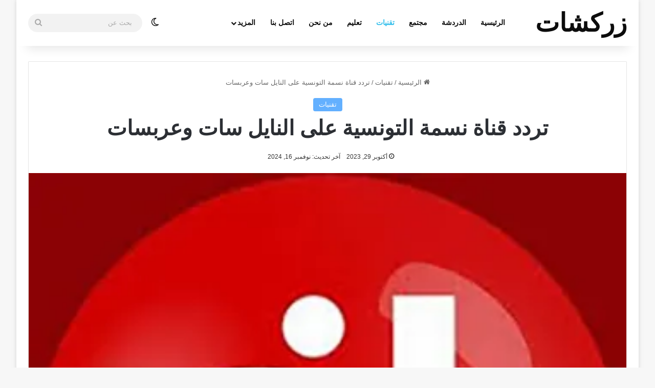

--- FILE ---
content_type: text/html; charset=UTF-8
request_url: https://www.zarkachat.com/nessma-tv/
body_size: 21627
content:
<!DOCTYPE html> <html dir="rtl" lang="ar" data-skin="light"> <head> <meta charset="UTF-8"/> <link rel="profile" href="//gmpg.org/xfn/11"/> <meta http-equiv='x-dns-prefetch-control' content='on'> <link rel='dns-prefetch' href="//cdnjs.cloudflare.com/"/> <link rel='dns-prefetch' href="//ajax.googleapis.com/"/> <link rel='dns-prefetch' href="//fonts.googleapis.com/"/> <link rel='dns-prefetch' href="//fonts.gstatic.com/"/> <link rel='dns-prefetch' href="//s.gravatar.com/"/> <link rel='dns-prefetch' href="//www.google-analytics.com/"/> <meta name='robots' content='index, follow, max-image-preview:large, max-snippet:-1, max-video-preview:-1'/> <title>تردد قناة نسمة الفضائية ، مشاهدة تلفزيون نسمة التونسي</title> <meta name="description" content="تتميز قناة نسمة بسلسلة برامج عالية المستوى و مسلية إضافة لتقديمها احدث المسلسلات والأفلام التونسية و العربية و العالمية. تعرف على تردداتها."/> <link rel="canonical" href="https://www.zarkachat.com/nessma-tv/"/> <meta property="og:locale" content="ar_AR"/> <meta property="og:type" content="article"/> <meta property="og:title" content="تردد قناة نسمة الفضائية ، مشاهدة تلفزيون نسمة التونسي"/> <meta property="og:description" content="تتميز قناة نسمة بسلسلة برامج عالية المستوى و مسلية إضافة لتقديمها احدث المسلسلات والأفلام التونسية و العربية و العالمية. تعرف على تردداتها."/> <meta property="og:url" content="https://www.zarkachat.com/nessma-tv/"/> <meta property="og:site_name" content="موقع زركشات"/> <meta property="article:published_time" content="2023-10-29T21:57:49+00:00"/> <meta property="article:modified_time" content="2024-11-16T21:32:33+00:00"/> <meta property="og:image" content="https://www.zarkachat.com/wp-content/uploads/2019/06/nesma-tv.jpg"/> <meta property="og:image:width" content="350"/> <meta property="og:image:height" content="350"/> <meta property="og:image:type" content="image/jpeg"/> <meta name="author" content="zarkachat"/> <meta name="twitter:card" content="summary_large_image"/> <meta name="twitter:creator" content="@Zarkachat_fun"/> <meta name="twitter:site" content="@Zarkachat_fun"/> <meta name="twitter:label1" content="كُتب بواسطة"/> <meta name="twitter:data1" content="zarkachat"/> <meta name="twitter:label2" content="وقت القراءة المُقدّر"/> <meta name="twitter:data2" content="3 دقائق"/> <script type="application/ld+json" class="yoast-schema-graph">{"@context":"https://schema.org","@graph":[{"@type":"Article","@id":"https://www.zarkachat.com/nessma-tv/#article","isPartOf":{"@id":"https://www.zarkachat.com/nessma-tv/"},"author":{"name":"zarkachat","@id":"https://www.zarkachat.com/#/schema/person/040fb7f89c449c056af4dcf2421936ab"},"headline":"تردد قناة نسمة التونسية على النايل سات وعربسات","datePublished":"2023-10-29T21:57:49+00:00","dateModified":"2024-11-16T21:32:33+00:00","mainEntityOfPage":{"@id":"https://www.zarkachat.com/nessma-tv/"},"wordCount":7,"commentCount":0,"publisher":{"@id":"https://www.zarkachat.com/#/schema/person/040fb7f89c449c056af4dcf2421936ab"},"image":{"@id":"https://www.zarkachat.com/nessma-tv/#primaryimage"},"thumbnailUrl":"https://i0.wp.com/www.zarkachat.com/wp-content/uploads/2019/06/nesma-tv.jpg?fit=350%2C350&ssl=1","keywords":["تردد قنوات","ترددات","قنوات فضائية"],"articleSection":["تقنيات"],"inLanguage":"ar","potentialAction":[{"@type":"CommentAction","name":"Comment","target":["https://www.zarkachat.com/nessma-tv/#respond"]}]},{"@type":"WebPage","@id":"https://www.zarkachat.com/nessma-tv/","url":"https://www.zarkachat.com/nessma-tv/","name":"تردد قناة نسمة الفضائية ، مشاهدة تلفزيون نسمة التونسي","isPartOf":{"@id":"https://www.zarkachat.com/#website"},"primaryImageOfPage":{"@id":"https://www.zarkachat.com/nessma-tv/#primaryimage"},"image":{"@id":"https://www.zarkachat.com/nessma-tv/#primaryimage"},"thumbnailUrl":"https://i0.wp.com/www.zarkachat.com/wp-content/uploads/2019/06/nesma-tv.jpg?fit=350%2C350&ssl=1","datePublished":"2023-10-29T21:57:49+00:00","dateModified":"2024-11-16T21:32:33+00:00","description":"تتميز قناة نسمة بسلسلة برامج عالية المستوى و مسلية إضافة لتقديمها احدث المسلسلات والأفلام التونسية و العربية و العالمية. تعرف على تردداتها.","breadcrumb":{"@id":"https://www.zarkachat.com/nessma-tv/#breadcrumb"},"inLanguage":"ar","potentialAction":[{"@type":"ReadAction","target":["https://www.zarkachat.com/nessma-tv/"]}]},{"@type":"ImageObject","inLanguage":"ar","@id":"https://www.zarkachat.com/nessma-tv/#primaryimage","url":"https://i0.wp.com/www.zarkachat.com/wp-content/uploads/2019/06/nesma-tv.jpg?fit=350%2C350&ssl=1","contentUrl":"https://i0.wp.com/www.zarkachat.com/wp-content/uploads/2019/06/nesma-tv.jpg?fit=350%2C350&ssl=1","width":350,"height":350,"caption":"قناة نسمة الفضائية"},{"@type":"BreadcrumbList","@id":"https://www.zarkachat.com/nessma-tv/#breadcrumb","itemListElement":[{"@type":"ListItem","position":1,"name":"Home","item":"https://www.zarkachat.com/"},{"@type":"ListItem","position":2,"name":"تردد قناة نسمة التونسية على النايل سات وعربسات"}]},{"@type":"WebSite","@id":"https://www.zarkachat.com/#website","url":"https://www.zarkachat.com/","name":"موقع زركشات","description":"شات  زركشات ، دردشة","publisher":{"@id":"https://www.zarkachat.com/#/schema/person/040fb7f89c449c056af4dcf2421936ab"},"potentialAction":[{"@type":"SearchAction","target":{"@type":"EntryPoint","urlTemplate":"https://www.zarkachat.com/?s={search_term_string}"},"query-input":{"@type":"PropertyValueSpecification","valueRequired":true,"valueName":"search_term_string"}}],"inLanguage":"ar"},{"@type":["Person","Organization"],"@id":"https://www.zarkachat.com/#/schema/person/040fb7f89c449c056af4dcf2421936ab","name":"zarkachat","image":{"@type":"ImageObject","inLanguage":"ar","@id":"https://www.zarkachat.com/#/schema/person/image/","url":"https://www.zarkachat.com/wp-content/uploads/2024/02/c8D_MxTN_400x400.jpg","contentUrl":"https://www.zarkachat.com/wp-content/uploads/2024/02/c8D_MxTN_400x400.jpg","width":280,"height":280,"caption":"zarkachat"},"logo":{"@id":"https://www.zarkachat.com/#/schema/person/image/"},"description":"كاتب ومحرر لدى موقع Zarkachat.com، متخصص في تقديم محتوى متنوع يغطي أحدث الأخبار والموضوعات التقنية والتعليمية والترفيهية. يسعى إلى تزويد القارئ بمعلومات دقيقة وموثوقة بأسلوب بسيط ومفهوم، مع الحرص على تقديم محتوى يواكب اهتمامات الجمهور العربي.","sameAs":["https://www.zarkachat.com/","https://www.linkedin.com/in/zarkachat/"]}]}</script> <link rel='dns-prefetch' href="//stats.wp.com/"/> <link rel='preconnect' href="//c0.wp.com/"/> <link rel='preconnect' href="//i0.wp.com/"/> <script type="e8bdf33300a6195d5c5b1154-text/javascript">
			try {
				if( 'undefined' != typeof localStorage ){
					var tieSkin = localStorage.getItem('tie-skin');
				}

				
				var html = document.getElementsByTagName('html')[0].classList,
						htmlSkin = 'light';

				if( html.contains('dark-skin') ){
					htmlSkin = 'dark';
				}

				if( tieSkin != null && tieSkin != htmlSkin ){
					html.add('tie-skin-inverted');
					var tieSkinInverted = true;
				}

				if( tieSkin == 'dark' ){
					html.add('dark-skin');
				}
				else if( tieSkin == 'light' ){
					html.remove( 'dark-skin' );
				}
				
			} catch(e) { console.log( e ) }

		</script> <style type="text/css"> :root{ --tie-preset-gradient-1: linear-gradient(135deg, rgba(6, 147, 227, 1) 0%, rgb(155, 81, 224) 100%); --tie-preset-gradient-2: linear-gradient(135deg, rgb(122, 220, 180) 0%, rgb(0, 208, 130) 100%); --tie-preset-gradient-3: linear-gradient(135deg, rgba(252, 185, 0, 1) 0%, rgba(255, 105, 0, 1) 100%); --tie-preset-gradient-4: linear-gradient(135deg, rgba(255, 105, 0, 1) 0%, rgb(207, 46, 46) 100%); --tie-preset-gradient-5: linear-gradient(135deg, rgb(238, 238, 238) 0%, rgb(169, 184, 195) 100%); --tie-preset-gradient-6: linear-gradient(135deg, rgb(74, 234, 220) 0%, rgb(151, 120, 209) 20%, rgb(207, 42, 186) 40%, rgb(238, 44, 130) 60%, rgb(251, 105, 98) 80%, rgb(254, 248, 76) 100%); --tie-preset-gradient-7: linear-gradient(135deg, rgb(255, 206, 236) 0%, rgb(152, 150, 240) 100%); --tie-preset-gradient-8: linear-gradient(135deg, rgb(254, 205, 165) 0%, rgb(254, 45, 45) 50%, rgb(107, 0, 62) 100%); --tie-preset-gradient-9: linear-gradient(135deg, rgb(255, 203, 112) 0%, rgb(199, 81, 192) 50%, rgb(65, 88, 208) 100%); --tie-preset-gradient-10: linear-gradient(135deg, rgb(255, 245, 203) 0%, rgb(182, 227, 212) 50%, rgb(51, 167, 181) 100%); --tie-preset-gradient-11: linear-gradient(135deg, rgb(202, 248, 128) 0%, rgb(113, 206, 126) 100%); --tie-preset-gradient-12: linear-gradient(135deg, rgb(2, 3, 129) 0%, rgb(40, 116, 252) 100%); --tie-preset-gradient-13: linear-gradient(135deg, #4D34FA, #ad34fa); --tie-preset-gradient-14: linear-gradient(135deg, #0057FF, #31B5FF); --tie-preset-gradient-15: linear-gradient(135deg, #FF007A, #FF81BD); --tie-preset-gradient-16: linear-gradient(135deg, #14111E, #4B4462); --tie-preset-gradient-17: linear-gradient(135deg, #F32758, #FFC581); --main-nav-background: #FFFFFF; --main-nav-secondry-background: rgba(0,0,0,0.03); --main-nav-primary-color: #0088ff; --main-nav-contrast-primary-color: #FFFFFF; --main-nav-text-color: #2c2f34; --main-nav-secondry-text-color: rgba(0,0,0,0.5); --main-nav-main-border-color: rgba(0,0,0,0.1); --main-nav-secondry-border-color: rgba(0,0,0,0.08); --tie-buttons-color: #3b990c;--tie-buttons-text: #ffffff;--tie-buttons-hover-color: #096700;--tie-buttons-hover-text: #FFFFFF; } </style> <meta name="viewport" content="width=device-width, initial-scale=1.0"/><style id='wp-img-auto-sizes-contain-inline-css' type='text/css'> img:is([sizes=auto i],[sizes^="auto," i]){contain-intrinsic-size:3000px 1500px} /*# sourceURL=wp-img-auto-sizes-contain-inline-css */ </style>  <link rel='stylesheet' id='wp-block-library-rtl-css' href="//c0.wp.com/c/6.9/wp-includes/css/dist/block-library/style-rtl.min.css" type='text/css' media='all'/> <style id='wp-block-heading-inline-css' type='text/css'> h1:where(.wp-block-heading).has-background,h2:where(.wp-block-heading).has-background,h3:where(.wp-block-heading).has-background,h4:where(.wp-block-heading).has-background,h5:where(.wp-block-heading).has-background,h6:where(.wp-block-heading).has-background{padding:1.25em 2.375em}h1.has-text-align-left[style*=writing-mode]:where([style*=vertical-lr]),h1.has-text-align-right[style*=writing-mode]:where([style*=vertical-rl]),h2.has-text-align-left[style*=writing-mode]:where([style*=vertical-lr]),h2.has-text-align-right[style*=writing-mode]:where([style*=vertical-rl]),h3.has-text-align-left[style*=writing-mode]:where([style*=vertical-lr]),h3.has-text-align-right[style*=writing-mode]:where([style*=vertical-rl]),h4.has-text-align-left[style*=writing-mode]:where([style*=vertical-lr]),h4.has-text-align-right[style*=writing-mode]:where([style*=vertical-rl]),h5.has-text-align-left[style*=writing-mode]:where([style*=vertical-lr]),h5.has-text-align-right[style*=writing-mode]:where([style*=vertical-rl]),h6.has-text-align-left[style*=writing-mode]:where([style*=vertical-lr]),h6.has-text-align-right[style*=writing-mode]:where([style*=vertical-rl]){rotate:180deg} /*# sourceURL=https://c0.wp.com/c/6.9/wp-includes/blocks/heading/style.min.css */ </style> <style id='wp-block-list-inline-css' type='text/css'> ol,ul{box-sizing:border-box}:root :where(.wp-block-list.has-background){padding:1.25em 2.375em} /*# sourceURL=https://c0.wp.com/c/6.9/wp-includes/blocks/list/style.min.css */ </style> <style id='wp-block-paragraph-inline-css' type='text/css'> .is-small-text{font-size:.875em}.is-regular-text{font-size:1em}.is-large-text{font-size:2.25em}.is-larger-text{font-size:3em}.has-drop-cap:not(:focus):first-letter{float:right;font-size:8.4em;font-style:normal;font-weight:100;line-height:.68;margin:.05em 0 0 .1em;text-transform:uppercase}body.rtl .has-drop-cap:not(:focus):first-letter{float:none;margin-right:.1em}p.has-drop-cap.has-background{overflow:hidden}:root :where(p.has-background){padding:1.25em 2.375em}:where(p.has-text-color:not(.has-link-color)) a{color:inherit}p.has-text-align-left[style*="writing-mode:vertical-lr"],p.has-text-align-right[style*="writing-mode:vertical-rl"]{rotate:180deg} /*# sourceURL=https://c0.wp.com/c/6.9/wp-includes/blocks/paragraph/style.min.css */ </style> <style id='global-styles-inline-css' type='text/css'> :root{--wp--preset--aspect-ratio--square: 1;--wp--preset--aspect-ratio--4-3: 4/3;--wp--preset--aspect-ratio--3-4: 3/4;--wp--preset--aspect-ratio--3-2: 3/2;--wp--preset--aspect-ratio--2-3: 2/3;--wp--preset--aspect-ratio--16-9: 16/9;--wp--preset--aspect-ratio--9-16: 9/16;--wp--preset--color--black: #000000;--wp--preset--color--cyan-bluish-gray: #abb8c3;--wp--preset--color--white: #ffffff;--wp--preset--color--pale-pink: #f78da7;--wp--preset--color--vivid-red: #cf2e2e;--wp--preset--color--luminous-vivid-orange: #ff6900;--wp--preset--color--luminous-vivid-amber: #fcb900;--wp--preset--color--light-green-cyan: #7bdcb5;--wp--preset--color--vivid-green-cyan: #00d084;--wp--preset--color--pale-cyan-blue: #8ed1fc;--wp--preset--color--vivid-cyan-blue: #0693e3;--wp--preset--color--vivid-purple: #9b51e0;--wp--preset--color--global-color: #63b0ff;--wp--preset--gradient--vivid-cyan-blue-to-vivid-purple: linear-gradient(135deg,rgb(6,147,227) 0%,rgb(155,81,224) 100%);--wp--preset--gradient--light-green-cyan-to-vivid-green-cyan: linear-gradient(135deg,rgb(122,220,180) 0%,rgb(0,208,130) 100%);--wp--preset--gradient--luminous-vivid-amber-to-luminous-vivid-orange: linear-gradient(135deg,rgb(252,185,0) 0%,rgb(255,105,0) 100%);--wp--preset--gradient--luminous-vivid-orange-to-vivid-red: linear-gradient(135deg,rgb(255,105,0) 0%,rgb(207,46,46) 100%);--wp--preset--gradient--very-light-gray-to-cyan-bluish-gray: linear-gradient(135deg,rgb(238,238,238) 0%,rgb(169,184,195) 100%);--wp--preset--gradient--cool-to-warm-spectrum: linear-gradient(135deg,rgb(74,234,220) 0%,rgb(151,120,209) 20%,rgb(207,42,186) 40%,rgb(238,44,130) 60%,rgb(251,105,98) 80%,rgb(254,248,76) 100%);--wp--preset--gradient--blush-light-purple: linear-gradient(135deg,rgb(255,206,236) 0%,rgb(152,150,240) 100%);--wp--preset--gradient--blush-bordeaux: linear-gradient(135deg,rgb(254,205,165) 0%,rgb(254,45,45) 50%,rgb(107,0,62) 100%);--wp--preset--gradient--luminous-dusk: linear-gradient(135deg,rgb(255,203,112) 0%,rgb(199,81,192) 50%,rgb(65,88,208) 100%);--wp--preset--gradient--pale-ocean: linear-gradient(135deg,rgb(255,245,203) 0%,rgb(182,227,212) 50%,rgb(51,167,181) 100%);--wp--preset--gradient--electric-grass: linear-gradient(135deg,rgb(202,248,128) 0%,rgb(113,206,126) 100%);--wp--preset--gradient--midnight: linear-gradient(135deg,rgb(2,3,129) 0%,rgb(40,116,252) 100%);--wp--preset--font-size--small: 13px;--wp--preset--font-size--medium: 20px;--wp--preset--font-size--large: 36px;--wp--preset--font-size--x-large: 42px;--wp--preset--spacing--20: 0.44rem;--wp--preset--spacing--30: 0.67rem;--wp--preset--spacing--40: 1rem;--wp--preset--spacing--50: 1.5rem;--wp--preset--spacing--60: 2.25rem;--wp--preset--spacing--70: 3.38rem;--wp--preset--spacing--80: 5.06rem;--wp--preset--shadow--natural: 6px 6px 9px rgba(0, 0, 0, 0.2);--wp--preset--shadow--deep: 12px 12px 50px rgba(0, 0, 0, 0.4);--wp--preset--shadow--sharp: 6px 6px 0px rgba(0, 0, 0, 0.2);--wp--preset--shadow--outlined: 6px 6px 0px -3px rgb(255, 255, 255), 6px 6px rgb(0, 0, 0);--wp--preset--shadow--crisp: 6px 6px 0px rgb(0, 0, 0);}:where(.is-layout-flex){gap: 0.5em;}:where(.is-layout-grid){gap: 0.5em;}body .is-layout-flex{display: flex;}.is-layout-flex{flex-wrap: wrap;align-items: center;}.is-layout-flex > :is(*, div){margin: 0;}body .is-layout-grid{display: grid;}.is-layout-grid > :is(*, div){margin: 0;}:where(.wp-block-columns.is-layout-flex){gap: 2em;}:where(.wp-block-columns.is-layout-grid){gap: 2em;}:where(.wp-block-post-template.is-layout-flex){gap: 1.25em;}:where(.wp-block-post-template.is-layout-grid){gap: 1.25em;}.has-black-color{color: var(--wp--preset--color--black) !important;}.has-cyan-bluish-gray-color{color: var(--wp--preset--color--cyan-bluish-gray) !important;}.has-white-color{color: var(--wp--preset--color--white) !important;}.has-pale-pink-color{color: var(--wp--preset--color--pale-pink) !important;}.has-vivid-red-color{color: var(--wp--preset--color--vivid-red) !important;}.has-luminous-vivid-orange-color{color: var(--wp--preset--color--luminous-vivid-orange) !important;}.has-luminous-vivid-amber-color{color: var(--wp--preset--color--luminous-vivid-amber) !important;}.has-light-green-cyan-color{color: var(--wp--preset--color--light-green-cyan) !important;}.has-vivid-green-cyan-color{color: var(--wp--preset--color--vivid-green-cyan) !important;}.has-pale-cyan-blue-color{color: var(--wp--preset--color--pale-cyan-blue) !important;}.has-vivid-cyan-blue-color{color: var(--wp--preset--color--vivid-cyan-blue) !important;}.has-vivid-purple-color{color: var(--wp--preset--color--vivid-purple) !important;}.has-black-background-color{background-color: var(--wp--preset--color--black) !important;}.has-cyan-bluish-gray-background-color{background-color: var(--wp--preset--color--cyan-bluish-gray) !important;}.has-white-background-color{background-color: var(--wp--preset--color--white) !important;}.has-pale-pink-background-color{background-color: var(--wp--preset--color--pale-pink) !important;}.has-vivid-red-background-color{background-color: var(--wp--preset--color--vivid-red) !important;}.has-luminous-vivid-orange-background-color{background-color: var(--wp--preset--color--luminous-vivid-orange) !important;}.has-luminous-vivid-amber-background-color{background-color: var(--wp--preset--color--luminous-vivid-amber) !important;}.has-light-green-cyan-background-color{background-color: var(--wp--preset--color--light-green-cyan) !important;}.has-vivid-green-cyan-background-color{background-color: var(--wp--preset--color--vivid-green-cyan) !important;}.has-pale-cyan-blue-background-color{background-color: var(--wp--preset--color--pale-cyan-blue) !important;}.has-vivid-cyan-blue-background-color{background-color: var(--wp--preset--color--vivid-cyan-blue) !important;}.has-vivid-purple-background-color{background-color: var(--wp--preset--color--vivid-purple) !important;}.has-black-border-color{border-color: var(--wp--preset--color--black) !important;}.has-cyan-bluish-gray-border-color{border-color: var(--wp--preset--color--cyan-bluish-gray) !important;}.has-white-border-color{border-color: var(--wp--preset--color--white) !important;}.has-pale-pink-border-color{border-color: var(--wp--preset--color--pale-pink) !important;}.has-vivid-red-border-color{border-color: var(--wp--preset--color--vivid-red) !important;}.has-luminous-vivid-orange-border-color{border-color: var(--wp--preset--color--luminous-vivid-orange) !important;}.has-luminous-vivid-amber-border-color{border-color: var(--wp--preset--color--luminous-vivid-amber) !important;}.has-light-green-cyan-border-color{border-color: var(--wp--preset--color--light-green-cyan) !important;}.has-vivid-green-cyan-border-color{border-color: var(--wp--preset--color--vivid-green-cyan) !important;}.has-pale-cyan-blue-border-color{border-color: var(--wp--preset--color--pale-cyan-blue) !important;}.has-vivid-cyan-blue-border-color{border-color: var(--wp--preset--color--vivid-cyan-blue) !important;}.has-vivid-purple-border-color{border-color: var(--wp--preset--color--vivid-purple) !important;}.has-vivid-cyan-blue-to-vivid-purple-gradient-background{background: var(--wp--preset--gradient--vivid-cyan-blue-to-vivid-purple) !important;}.has-light-green-cyan-to-vivid-green-cyan-gradient-background{background: var(--wp--preset--gradient--light-green-cyan-to-vivid-green-cyan) !important;}.has-luminous-vivid-amber-to-luminous-vivid-orange-gradient-background{background: var(--wp--preset--gradient--luminous-vivid-amber-to-luminous-vivid-orange) !important;}.has-luminous-vivid-orange-to-vivid-red-gradient-background{background: var(--wp--preset--gradient--luminous-vivid-orange-to-vivid-red) !important;}.has-very-light-gray-to-cyan-bluish-gray-gradient-background{background: var(--wp--preset--gradient--very-light-gray-to-cyan-bluish-gray) !important;}.has-cool-to-warm-spectrum-gradient-background{background: var(--wp--preset--gradient--cool-to-warm-spectrum) !important;}.has-blush-light-purple-gradient-background{background: var(--wp--preset--gradient--blush-light-purple) !important;}.has-blush-bordeaux-gradient-background{background: var(--wp--preset--gradient--blush-bordeaux) !important;}.has-luminous-dusk-gradient-background{background: var(--wp--preset--gradient--luminous-dusk) !important;}.has-pale-ocean-gradient-background{background: var(--wp--preset--gradient--pale-ocean) !important;}.has-electric-grass-gradient-background{background: var(--wp--preset--gradient--electric-grass) !important;}.has-midnight-gradient-background{background: var(--wp--preset--gradient--midnight) !important;}.has-small-font-size{font-size: var(--wp--preset--font-size--small) !important;}.has-medium-font-size{font-size: var(--wp--preset--font-size--medium) !important;}.has-large-font-size{font-size: var(--wp--preset--font-size--large) !important;}.has-x-large-font-size{font-size: var(--wp--preset--font-size--x-large) !important;} /*# sourceURL=global-styles-inline-css */ </style> <style id='classic-theme-styles-inline-css' type='text/css'> /*! This file is auto-generated */ .wp-block-button__link{color:#fff;background-color:#32373c;border-radius:9999px;box-shadow:none;text-decoration:none;padding:calc(.667em + 2px) calc(1.333em + 2px);font-size:1.125em}.wp-block-file__button{background:#32373c;color:#fff;text-decoration:none} /*# sourceURL=/wp-includes/css/classic-themes.min.css */ </style> <link rel='stylesheet' id='contact-form-7-css' href="/wp-content/plugins/contact-form-7/includes/css/styles.css?ver=6.1.4" type='text/css' media='all'/> <link rel='stylesheet' id='contact-form-7-rtl-css' href="/wp-content/plugins/contact-form-7/includes/css/styles-rtl.css?ver=6.1.4" type='text/css' media='all'/> <link rel='stylesheet' id='wp_review-style-css' href="/wp-content/plugins/wp-review/public/css/wp-review.css?ver=5.3.5" type='text/css' media='all'/> <link rel='stylesheet' id='tie-css-base-css' href="/wp-content/themes/jannah/assets/css/base.min.css?ver=7.6.3" type='text/css' media='all'/> <link rel='stylesheet' id='tie-css-styles-css' href="/wp-content/themes/jannah/assets/css/style.min.css?ver=7.6.3" type='text/css' media='all'/> <link rel='stylesheet' id='tie-css-widgets-css' href="/wp-content/themes/jannah/assets/css/widgets.min.css?ver=7.6.3" type='text/css' media='all'/> <link rel='stylesheet' id='tie-css-helpers-css' href="/wp-content/themes/jannah/assets/css/helpers.min.css?ver=7.6.3" type='text/css' media='all'/> <link rel='stylesheet' id='tie-fontawesome5-css' href="/wp-content/themes/jannah/assets/css/fontawesome.css?ver=7.6.3" type='text/css' media='all'/> <link rel='stylesheet' id='tie-css-ilightbox-css' href="/wp-content/themes/jannah/assets/ilightbox/dark-skin/skin.css?ver=7.6.3" type='text/css' media='all'/> <link rel='stylesheet' id='tie-css-shortcodes-css' href="/wp-content/themes/jannah/assets/css/plugins/shortcodes.min.css?ver=7.6.3" type='text/css' media='all'/> <link rel='stylesheet' id='tie-css-single-css' href="/wp-content/themes/jannah/assets/css/single.min.css?ver=7.6.3" type='text/css' media='all'/> <link rel='stylesheet' id='tie-css-print-css' href="/wp-content/themes/jannah/assets/css/print.css?ver=7.6.3" type='text/css' media='print'/> <link rel='stylesheet' id='tie-theme-rtl-css-css' href="/wp-content/themes/jannah/rtl.css?ver=6.9" type='text/css' media='all'/> <link rel='stylesheet' id='tie-theme-child-css-css' href="/wp-content/themes/jannah-child/style.css?ver=6.9" type='text/css' media='all'/> <style id='tie-theme-child-css-inline-css' type='text/css'> html #the-post .entry-content,html #the-post .entry-content p{font-size: 19px;line-height: 2;}:root:root{--brand-color: #63b0ff;--dark-brand-color: #317ecd;--bright-color: #FFFFFF;--base-color: #2c2f34;}#reading-position-indicator{box-shadow: 0 0 10px rgba( 99,176,255,0.7);}html :root:root{--brand-color: #63b0ff;--dark-brand-color: #317ecd;--bright-color: #FFFFFF;--base-color: #2c2f34;}html #reading-position-indicator{box-shadow: 0 0 10px rgba( 99,176,255,0.7);}html #top-nav,html #top-nav .sub-menu,html #top-nav .comp-sub-menu,html #top-nav .ticker-content,html #top-nav .ticker-swipe,html .top-nav-boxed #top-nav .topbar-wrapper,html .top-nav-dark .top-menu ul,html #autocomplete-suggestions.search-in-top-nav{background-color : #222222;}html #top-nav *,html #autocomplete-suggestions.search-in-top-nav{border-color: rgba( #FFFFFF,0.08);}html #top-nav .icon-basecloud-bg:after{color: #222222;}html #top-nav a:not(:hover),html #top-nav input,html #top-nav #search-submit,html #top-nav .fa-spinner,html #top-nav .dropdown-social-icons li a span,html #top-nav .components > li .social-link:not(:hover) span,html #autocomplete-suggestions.search-in-top-nav a{color: #ffffff;}html #top-nav input::-moz-placeholder{color: #ffffff;}html #top-nav input:-moz-placeholder{color: #ffffff;}html #top-nav input:-ms-input-placeholder{color: #ffffff;}html #top-nav input::-webkit-input-placeholder{color: #ffffff;}html #top-nav,html .search-in-top-nav{--tie-buttons-color: #32beeb;--tie-buttons-border-color: #32beeb;--tie-buttons-text: #FFFFFF;--tie-buttons-hover-color: #14a0cd;}html #top-nav a:hover,html #top-nav .menu li:hover > a,html #top-nav .menu > .tie-current-menu > a,html #top-nav .components > li:hover > a,html #top-nav .components #search-submit:hover,html #autocomplete-suggestions.search-in-top-nav .post-title a:hover{color: #32beeb;}html #top-nav,html #top-nav .comp-sub-menu,html #top-nav .tie-weather-widget{color: #aaaaaa;}html #autocomplete-suggestions.search-in-top-nav .post-meta,html #autocomplete-suggestions.search-in-top-nav .post-meta a:not(:hover){color: rgba( 170,170,170,0.7 );}html #top-nav .weather-icon .icon-cloud,html #top-nav .weather-icon .icon-basecloud-bg,html #top-nav .weather-icon .icon-cloud-behind{color: #aaaaaa !important;}html #main-nav,html #main-nav .menu-sub-content,html #main-nav .comp-sub-menu,html #main-nav ul.cats-vertical li a.is-active,html #main-nav ul.cats-vertical li a:hover,html #autocomplete-suggestions.search-in-main-nav{background-color: #ffffff;}html #main-nav{border-width: 0;}html #theme-header #main-nav:not(.fixed-nav){bottom: 0;}html #main-nav .icon-basecloud-bg:after{color: #ffffff;}html #autocomplete-suggestions.search-in-main-nav{border-color: rgba(0,0,0,0.07);}html .main-nav-boxed #main-nav .main-menu-wrapper{border-width: 0;}html #main-nav a:not(:hover),html #main-nav a.social-link:not(:hover) span,html #main-nav .dropdown-social-icons li a span,html #autocomplete-suggestions.search-in-main-nav a{color: #0c0c0c;}html .main-nav,html .search-in-main-nav{--main-nav-primary-color: #32beeb;--tie-buttons-color: #32beeb;--tie-buttons-border-color: #32beeb;--tie-buttons-text: #FFFFFF;--tie-buttons-hover-color: #14a0cd;}html #main-nav .mega-links-head:after,html #main-nav .cats-horizontal a.is-active,html #main-nav .cats-horizontal a:hover,html #main-nav .spinner > div{background-color: #32beeb;}html #main-nav .menu ul li:hover > a,html #main-nav .menu ul li.current-menu-item:not(.mega-link-column) > a,html #main-nav .components a:hover,html #main-nav .components > li:hover > a,html #main-nav #search-submit:hover,html #main-nav .cats-vertical a.is-active,html #main-nav .cats-vertical a:hover,html #main-nav .mega-menu .post-meta a:hover,html #main-nav .mega-menu .post-box-title a:hover,html #autocomplete-suggestions.search-in-main-nav a:hover,html #main-nav .spinner-circle:after{color: #32beeb;}html #main-nav .menu > li.tie-current-menu > a,html #main-nav .menu > li:hover > a,html .theme-header #main-nav .mega-menu .cats-horizontal a.is-active,html .theme-header #main-nav .mega-menu .cats-horizontal a:hover{color: #FFFFFF;}html #main-nav .menu > li.tie-current-menu > a:before,html #main-nav .menu > li:hover > a:before{border-top-color: #FFFFFF;}html #main-nav,html #main-nav input,html #main-nav #search-submit,html #main-nav .fa-spinner,html #main-nav .comp-sub-menu,html #main-nav .tie-weather-widget{color: #aaaaaa;}html #main-nav input::-moz-placeholder{color: #aaaaaa;}html #main-nav input:-moz-placeholder{color: #aaaaaa;}html #main-nav input:-ms-input-placeholder{color: #aaaaaa;}html #main-nav input::-webkit-input-placeholder{color: #aaaaaa;}html #main-nav .mega-menu .post-meta,html #main-nav .mega-menu .post-meta a,html #autocomplete-suggestions.search-in-main-nav .post-meta{color: rgba(170,170,170,0.6);}html #main-nav .weather-icon .icon-cloud,html #main-nav .weather-icon .icon-basecloud-bg,html #main-nav .weather-icon .icon-cloud-behind{color: #aaaaaa !important;}html #footer{background-color: #222222;}html #site-info{background-color: #1a1a1a;}html #footer .posts-list-counter .posts-list-items li.widget-post-list:before{border-color: #222222;}html #footer .timeline-widget a .date:before{border-color: rgba(34,34,34,0.8);}html #footer .footer-boxed-widget-area,html #footer textarea,html #footer input:not([type=submit]),html #footer select,html #footer code,html #footer kbd,html #footer pre,html #footer samp,html #footer .show-more-button,html #footer .slider-links .tie-slider-nav span,html #footer #wp-calendar,html #footer #wp-calendar tbody td,html #footer #wp-calendar thead th,html #footer .widget.buddypress .item-options a{border-color: rgba(255,255,255,0.1);}html #footer .social-statistics-widget .white-bg li.social-icons-item a,html #footer .widget_tag_cloud .tagcloud a,html #footer .latest-tweets-widget .slider-links .tie-slider-nav span,html #footer .widget_layered_nav_filters a{border-color: rgba(255,255,255,0.1);}html #footer .social-statistics-widget .white-bg li:before{background: rgba(255,255,255,0.1);}html .site-footer #wp-calendar tbody td{background: rgba(255,255,255,0.02);}html #footer .white-bg .social-icons-item a span.followers span,html #footer .circle-three-cols .social-icons-item a .followers-num,html #footer .circle-three-cols .social-icons-item a .followers-name{color: rgba(255,255,255,0.8);}html #footer .timeline-widget ul:before,html #footer .timeline-widget a:not(:hover) .date:before{background-color: #040404;}html .tie-cat-4922,html .tie-cat-item-4922 > span{background-color:#e67e22 !important;color:#FFFFFF !important;}html .tie-cat-4922:after{border-top-color:#e67e22 !important;}html .tie-cat-4922:hover{background-color:#c86004 !important;}html .tie-cat-4922:hover:after{border-top-color:#c86004 !important;}html .tie-cat-4929,html .tie-cat-item-4929 > span{background-color:#2ecc71 !important;color:#FFFFFF !important;}html .tie-cat-4929:after{border-top-color:#2ecc71 !important;}html .tie-cat-4929:hover{background-color:#10ae53 !important;}html .tie-cat-4929:hover:after{border-top-color:#10ae53 !important;}html .tie-cat-818,html .tie-cat-item-818 > span{background-color:#9b59b6 !important;color:#FFFFFF !important;}html .tie-cat-818:after{border-top-color:#9b59b6 !important;}html .tie-cat-818:hover{background-color:#7d3b98 !important;}html .tie-cat-818:hover:after{border-top-color:#7d3b98 !important;}html .tie-cat-4932,html .tie-cat-item-4932 > span{background-color:#34495e !important;color:#FFFFFF !important;}html .tie-cat-4932:after{border-top-color:#34495e !important;}html .tie-cat-4932:hover{background-color:#162b40 !important;}html .tie-cat-4932:hover:after{border-top-color:#162b40 !important;}html .tie-cat-4934,html .tie-cat-item-4934 > span{background-color:#795548 !important;color:#FFFFFF !important;}html .tie-cat-4934:after{border-top-color:#795548 !important;}html .tie-cat-4934:hover{background-color:#5b372a !important;}html .tie-cat-4934:hover:after{border-top-color:#5b372a !important;}html .tie-cat-4936,html .tie-cat-item-4936 > span{background-color:#4CAF50 !important;color:#FFFFFF !important;}html .tie-cat-4936:after{border-top-color:#4CAF50 !important;}html .tie-cat-4936:hover{background-color:#2e9132 !important;}html .tie-cat-4936:hover:after{border-top-color:#2e9132 !important;}#buttonno { display: inline-block; margin-top: 52px; -webkit-border-radius: 8px; -moz-border-radius: 8px; border-radius: 8px; -webkit-box-shadow: 0 8px 0 #c5376d,0 15px 20px rgba(0,0,0,.35); -moz-box-shadow: 0 8px 0 #c5376d,0 15px 20px rgba(0,0,0,.35); box-shadow: 0 8px 0 #c5376d,0 15px 20px rgba(0,0,0,.35); -webkit-transition: -webkit-box-shadow .1s ease-in-out; -moz-transition: -moz-box-shadow .1s ease-in-out; -o-transition: -o-box-shadow .1s ease-in-out; transition: box-shadow .1s ease-in-out; font-size: 50px; color: #fff;}#buttonno span { display: inline-block; padding: 20px 30px; background-color: #ec528d; background-image: -webkit-gradient(linear,0% 0%,0% 100%,from(hsla(338,90%,80%,.8)),to(hsla(338,90%,70%,.2))); background-image: -webkit-linear-gradient(hsla(338,90%,80%,.8),hsla(338,90%,70%,.2)); background-image: -moz-linear-gradient(hsla(338,90%,80%,.8),hsla(338,90%,70%,.2)); background-image: -o-linear-gradient(hsla(338,90%,80%,.8),hsla(338,90%,70%,.2)); -webkit-border-radius: 8px; -moz-border-radius: 8px; border-radius: 8px; -webkit-box-shadow: inset 0 -1px 1px rgba(255,255,255,.15); -moz-box-shadow: inset 0 -1px 1px rgba(255,255,255,.15); box-shadow: inset 0 -1px 1px rgba(255,255,255,.15); font-family: Arial,sans-serif; line-height: 1; text-shadow: 0 -1px 1px rgba(175,49,95,.7); -webkit-transition: background-color .2s ease-in-out,-webkit-transform .1s ease-in-out; -moz-transition: background-color .2s ease-in-out,-moz-transform.1s ease-in-out; -o-transition: background-color .2s ease-in-out,-o-transform .1sease-in-out; transition: background-color .2s ease-in-out,transform .1sease-in-out;}#buttonno:hover span { background-color: #ec6a9c; text-shadow: 0 -1px 1px rgba(175,49,95,.9),0 0 5px rgba(255,255,255,.8);}#buttonno:active,#button:focus { -webkit-box-shadow: 0 8px 0 #c5376d,0 12px 10px rgba(0,0,0,.3); -moz-box-shadow: 0 8px 0 #c5376d,0 12px 10px rgba(0,0,0,.3); box-shadow: 0 8px 0 #c5376d,0 12px 10px rgba(0,0,0,.3);}#buttonno:active span { -webkit-transform: translate(0,4px); -moz-transform: translate(0,4px); -o-transform: translate(0,4px); transform: translate(0,4px);}.grecaptcha-badge { visibility: hidden !important;} /*# sourceURL=tie-theme-child-css-inline-css */ </style> <script type="e8bdf33300a6195d5c5b1154-text/javascript" src="https://c0.wp.com/c/6.9/wp-includes/js/jquery/jquery.min.js" id="jquery-core-js"></script> <style>img#wpstats{display:none}</style> <meta http-equiv="X-UA-Compatible" content="IE=edge"> <script async src="https://www.googletagmanager.com/gtag/js?id=G-JFZHEZ8H9F" type="e8bdf33300a6195d5c5b1154-text/javascript"></script> <script type="e8bdf33300a6195d5c5b1154-text/javascript">
  window.dataLayer = window.dataLayer || [];
  function gtag(){dataLayer.push(arguments);}
  gtag('js', new Date());

  gtag('config', 'G-JFZHEZ8H9F');
</script> <noscript><style>.lazyload[data-src]{display:none !important;}</style></noscript><style>.lazyload{background-image:none !important;}.lazyload:before{background-image:none !important;}</style><link rel="icon" href="//i0.wp.com/www.zarkachat.com/wp-content/uploads/2017/10/zarkachat_logo1.jpg?fit=32%2C32&#038;ssl=1" sizes="32x32"/> <link rel="icon" href="//i0.wp.com/www.zarkachat.com/wp-content/uploads/2017/10/zarkachat_logo1.jpg?fit=192%2C192&#038;ssl=1" sizes="192x192"/> <link rel="apple-touch-icon" href="//i0.wp.com/www.zarkachat.com/wp-content/uploads/2017/10/zarkachat_logo1.jpg?fit=180%2C180&#038;ssl=1"/> <meta name="msapplication-TileImage" content="https://i0.wp.com/www.zarkachat.com/wp-content/uploads/2017/10/zarkachat_logo1.jpg?fit=270%2C270&#038;ssl=1"/> </head> <body id="tie-body" class="rtl wp-singular post-template-default single single-post postid-12661 single-format-standard wp-theme-jannah wp-child-theme-jannah-child tie-no-js boxed-layout wrapper-has-shadow block-head-1 magazine1 is-thumb-overlay-disabled is-desktop is-header-layout-4 full-width post-layout-1 narrow-title-narrow-media is-standard-format"> <div class="background-overlay"> <div id="tie-container" class="site tie-container"> <div id="tie-wrapper"> <header id="theme-header" class="theme-header header-layout-4 header-layout-1 main-nav-light main-nav-default-light main-nav-below no-stream-item has-shadow has-normal-width-logo mobile-header-default"> <div class="main-nav-wrapper"> <nav id="main-nav" data-skin="search-in-main-nav" class="main-nav header-nav live-search-parent menu-style-minimal" style="line-height:89px" aria-label="القائمة الرئيسية"> <div class="container"> <div class="main-menu-wrapper"> <div id="mobile-header-components-area_1" class="mobile-header-components"><ul class="components"><li class="mobile-component_menu custom-menu-link"><a href="#" id="mobile-menu-icon"><span class="tie-mobile-menu-icon nav-icon is-layout-1"></span><span class="screen-reader-text">القائمة</span></a></li></ul></div> <div class="header-layout-1-logo"> <div id="logo" class="text-logo"> <a title="زركشات" href="/"> <div class="logo-text">زركشات</div> </a> </div> </div> <div id="menu-components-wrap"> <div class="main-menu main-menu-wrap"> <div id="main-nav-menu" class="main-menu header-menu"><ul id="menu-%d8%a7%d9%84%d9%82%d8%a7%d8%a6%d9%85%d8%a9-%d8%a7%d9%84%d8%b1%d8%a6%d9%8a%d8%b3%d9%8a%d8%a9" class="menu"><li id="menu-item-104864" class="menu-item menu-item-type-custom menu-item-object-custom menu-item-home menu-item-104864"><a href="/">الرئيسية</a></li> <li id="menu-item-104865" class="menu-item menu-item-type-custom menu-item-object-custom menu-item-104865"><a href="/chat/">الدردشة</a></li> <li id="menu-item-104867" class="menu-item menu-item-type-taxonomy menu-item-object-category menu-item-104867"><a href="/category/people/">مجتمع</a></li> <li id="menu-item-104883" class="menu-item menu-item-type-taxonomy menu-item-object-category current-post-ancestor current-menu-parent current-post-parent menu-item-104883 tie-current-menu"><a href="/category/technology/">تقنيات</a></li> <li id="menu-item-104866" class="menu-item menu-item-type-taxonomy menu-item-object-category menu-item-104866"><a href="/category/education/">تعليم</a></li> <li id="menu-item-104862" class="menu-item menu-item-type-post_type menu-item-object-page menu-item-104862"><a href="/about-us/">من نحن</a></li> <li id="menu-item-104863" class="menu-item menu-item-type-post_type menu-item-object-page menu-item-104863"><a href="/contact-us/">اتصل بنا</a></li> <li id="menu-item-104868" class="menu-item menu-item-type-taxonomy menu-item-object-category menu-item-has-children menu-item-104868"><a href="/category/world/">المزيد</a> <ul class="sub-menu menu-sub-content"> <li id="menu-item-104878" class="menu-item menu-item-type-taxonomy menu-item-object-category menu-item-104878"><a href="/category/arts-and-entertainment/">فن</a></li> <li id="menu-item-104874" class="menu-item menu-item-type-taxonomy menu-item-object-category menu-item-104874"><a href="/category/sport/">رياضة</a></li> <li id="menu-item-104872" class="menu-item menu-item-type-taxonomy menu-item-object-category menu-item-104872"><a href="/category/apps-download/">تحميل تطبيقات</a></li> <li id="menu-item-104869" class="menu-item menu-item-type-taxonomy menu-item-object-category menu-item-104869"><a href="/category/games/">ألعاب</a></li> <li id="menu-item-104873" class="menu-item menu-item-type-taxonomy menu-item-object-category menu-item-104873"><a href="/category/general-education/">ثقافة</a></li> <li id="menu-item-104882" class="menu-item menu-item-type-taxonomy menu-item-object-category menu-item-104882"><a href="/category/viral/">منوعات</a></li> <li id="menu-item-104877" class="menu-item menu-item-type-taxonomy menu-item-object-category menu-item-104877"><a href="/category/health/">صحة</a></li> <li id="menu-item-104879" class="menu-item menu-item-type-taxonomy menu-item-object-category menu-item-104879"><a href="/category/law/">قانون</a></li> <li id="menu-item-104870" class="menu-item menu-item-type-taxonomy menu-item-object-category menu-item-104870"><a href="/category/uae/">الإمارات</a></li> <li id="menu-item-104871" class="menu-item menu-item-type-taxonomy menu-item-object-category menu-item-104871"><a href="/category/ksa/">السعودية</a></li> <li id="menu-item-104875" class="menu-item menu-item-type-taxonomy menu-item-object-category menu-item-104875"><a href="/category/oman/">سلطنة عمان</a></li> <li id="menu-item-104876" class="menu-item menu-item-type-taxonomy menu-item-object-category menu-item-104876"><a href="/category/syria/">سوريا</a></li> <li id="menu-item-104881" class="menu-item menu-item-type-taxonomy menu-item-object-category menu-item-104881"><a href="/category/egypt/">مصر</a></li> </ul> </li> </ul></div> </div> <ul class="components"> <li class="skin-icon menu-item custom-menu-link"> <a href="#" class="change-skin" title="الوضع المظلم"> <span class="tie-icon-moon change-skin-icon" aria-hidden="true"></span> <span class="screen-reader-text">الوضع المظلم</span> </a> </li> <li class="search-bar menu-item custom-menu-link" aria-label="بحث"> <form method="get" id="search" action="https://www.zarkachat.com/"> <input id="search-input" class="is-ajax-search" inputmode="search" type="text" name="s" title="بحث عن" placeholder="بحث عن"/> <button id="search-submit" type="submit"> <span class="tie-icon-search tie-search-icon" aria-hidden="true"></span> <span class="screen-reader-text">بحث عن</span> </button> </form> </li> </ul> </div> </div> </div> </nav> </div> </header> <script type="e8bdf33300a6195d5c5b1154-text/javascript">
			try{if("undefined"!=typeof localStorage){var header,mnIsDark=!1,tnIsDark=!1;(header=document.getElementById("theme-header"))&&((header=header.classList).contains("main-nav-default-dark")&&(mnIsDark=!0),header.contains("top-nav-default-dark")&&(tnIsDark=!0),"dark"==tieSkin?(header.add("main-nav-dark","top-nav-dark"),header.remove("main-nav-light","top-nav-light")):"light"==tieSkin&&(mnIsDark||(header.remove("main-nav-dark"),header.add("main-nav-light")),tnIsDark||(header.remove("top-nav-dark"),header.add("top-nav-light"))))}}catch(a){console.log(a)}
		</script> <div id="content" class="site-content container"><div id="main-content-row" class="tie-row main-content-row"> <div class="main-content tie-col-md-12" role="main"> <article id="the-post" class="container-wrapper post-content tie-standard"> <header class="entry-header-outer"> <nav id="breadcrumb"><a href="/"><span class="tie-icon-home" aria-hidden="true"></span> الرئيسية</a><em class="delimiter">/</em><a href="/category/technology/">تقنيات</a><em class="delimiter">/</em><span class="current">تردد قناة نسمة التونسية على النايل سات وعربسات</span></nav><script type="application/ld+json">{"@context":"http:\/\/schema.org","@type":"BreadcrumbList","@id":"#Breadcrumb","itemListElement":[{"@type":"ListItem","position":1,"item":{"name":"\u0627\u0644\u0631\u0626\u064a\u0633\u064a\u0629","@id":"https:\/\/www.zarkachat.com\/"}},{"@type":"ListItem","position":2,"item":{"name":"\u062a\u0642\u0646\u064a\u0627\u062a","@id":"https:\/\/www.zarkachat.com\/category\/technology\/"}}]}</script> <div class="entry-header"> <span class="post-cat-wrap"><a class="post-cat tie-cat-9" href="/category/technology/">تقنيات</a></span> <h1 class="post-title entry-title"> تردد قناة نسمة التونسية على النايل سات وعربسات </h1> <div class="single-post-meta post-meta clearfix"><span class="date meta-item tie-icon">أكتوبر 29, 2023</span><span class="meta-item last-updated">آخر تحديث: نوفمبر 16, 2024</span></div> </div> </header> <div class="featured-area"><div class="featured-area-inner"><figure class="single-featured-image"><img width="350" height="350" src="[data-uri]" class="attachment-full size-full wp-post-image lazyload" alt="قناة نسمة الفضائية" data-main-img="1" decoding="async" fetchpriority="high" data-src="//i0.wp.com/www.zarkachat.com/wp-content/uploads/2019/06/nesma-tv.jpg?fit=350%2C350&ssl=1" data-srcset="https://i0.wp.com/www.zarkachat.com/wp-content/uploads/2019/06/nesma-tv.jpg?w=350&amp;ssl=1 350w, https://i0.wp.com/www.zarkachat.com/wp-content/uploads/2019/06/nesma-tv.jpg?resize=150%2C150&amp;ssl=1 150w, https://i0.wp.com/www.zarkachat.com/wp-content/uploads/2019/06/nesma-tv.jpg?resize=300%2C300&amp;ssl=1 300w, https://i0.wp.com/www.zarkachat.com/wp-content/uploads/2019/06/nesma-tv.jpg?resize=65%2C65&amp;ssl=1 65w" data-sizes="auto" data-eio-rwidth="350" data-eio-rheight="350"/><noscript><img width="350" height="350" src="//i0.wp.com/www.zarkachat.com/wp-content/uploads/2019/06/nesma-tv.jpg?fit=350%2C350&amp;ssl=1" class="attachment-full size-full wp-post-image" alt="قناة نسمة الفضائية" data-main-img="1" decoding="async" fetchpriority="high" srcset="https://i0.wp.com/www.zarkachat.com/wp-content/uploads/2019/06/nesma-tv.jpg?w=350&amp;ssl=1 350w, https://i0.wp.com/www.zarkachat.com/wp-content/uploads/2019/06/nesma-tv.jpg?resize=150%2C150&amp;ssl=1 150w, https://i0.wp.com/www.zarkachat.com/wp-content/uploads/2019/06/nesma-tv.jpg?resize=300%2C300&amp;ssl=1 300w, https://i0.wp.com/www.zarkachat.com/wp-content/uploads/2019/06/nesma-tv.jpg?resize=65%2C65&amp;ssl=1 65w" sizes="(max-width: 350px) 100vw, 350px" data-eio="l"/></noscript> <figcaption class="single-caption-text"> <span class="tie-icon-camera" aria-hidden="true"></span> قناة نسمة الفضائية </figcaption> </figure></div></div> <div class="entry-content entry clearfix"> <p><strong>تردد قناة نسمة وهي قناة فضائية تونسية، تستهدف جمهور تونس وشمال إفريقيا والمغرب العربي بشكل أساسي، وحققت شهرة واسعة بفضل برامجها الترفيهية والثقافية والاجتماعية التي تعكس هوية المنطقة المغاربية.</strong></p> <p>تتميز قناة نسمة بسلسلة برامج عالية المستوى و مسلية إضافة لتقديمها احدث المسلسلات والأفلام التونسية و العربية و العالمية، مقراتها في باريس وتونس العاصمة وهي ملك لشركة الإعلانات قروي وقروي، تهتم القناة بإبراز الهوية الثقافية للمغرب العربي ويقدم محتوى متنوعًا يتضمن برامج ترفيهية، أخبار، ومسلسلات مدبلجة إلى اللهجات المحلية.</p> <h3 class="wp-block-heading">ماذا تعرض قناة نسمة؟</h3> <p>قناة نسمة، المعروفة الآن بـ &#8220;نسمة الجديدة&#8221;، تقدم مجموعة متنوعة من البرامج والمسلسلات التي تستهدف جمهور المغرب العربي، مع التركيز على القيم الثقافية والاجتماعية لهذه المنطقة ومن أهم ما تعرض:</p> <ul class="wp-block-list"> <li>برامج Cosmétic Mag، Business ، صحتك معانا.</li> <li>المسلسلات التركية المدبلجة باللهجة التونسية، مما يجعلها محببة لجمهور المغرب العربي.</li> <li>مسلسلات محلية تونسية وجزائرية ومغربية وليبية.</li> <li>عروض تستهدف الشباب وتسلط الضوء على مواهبهم.</li> <li>برامج مخصصة للشأن الديني، تقدم محتوى توعوي وتعليمي.</li> </ul> <h3 class="wp-block-heading">برامج قناة نسمة</h3> <ul class="wp-block-list"> <li>ناس نسمة برنامج اجتماعي يركز على قضايا تهم المواطن التونسي.</li> <li>نسمة مباشر تغطية مباشرة للأحداث السياسية والاجتماعية.</li> <li>صباح نسمة برنامج صباحي يقدم مزيجًا من الأخبار والنصائح الحياتية.</li> <li>مناقشة القضايا التي تهم المجتمع التونسي والمغربي.</li> <li>البرامج الترفيهية من عروض ومسابقات موجهة لجميع الأعمار.</li> <li>عرض مسلسلات تركية مدبلجة باللهجة التونسية، والتي لاقت شعبية كبيرة.</li> <li>البرامج الثقافية التي تسلط الضوء على التراث المغاربي والفنون.</li> </ul> <h3 class="wp-block-heading">كيف يمكن مشاهدة قناة نسمة؟</h3> <p>لمشاهدة قناة نسمة الجديدة، يمكنك الاعتماد على الخيارات التالية حسب الوسائل المتاحة لديك:</p> <ul class="wp-block-list"> <li>يمكن مشاهدة قناة نسمة عبر الأقمار الصناعية نايل سات وعرب سات بواسطة ضبط القناة على اجهزة الاستقبال (الرسيفر) باستخدام الترددات المذكورة في آخر المقال .</li> <li>&nbsp;إذا كنت داخل تونس، يمكنك مشاهدة القناة عبر أجهزة التلفزيون التي تدعم البث الرقمي الأرضي.</li> <li> يمكن مشاهدة برامج القناة على الموقع الرسمي أو عبر التطبيقات الخاصة بالقناة أو عبر <a href="//www.youtube.com/channel/UC-48PCT3flS86JkLzxlTA9g" target="_blank" rel="noreferrer noopener">موقع قناة نسمة على اليوتيوب</a> أو وسائل التواصل الاجتماعي.</li> </ul> <h3 class="wp-block-heading">خطوات ضبط قناة نسمة</h3> <ul class="wp-block-list"> <li>افتح قائمة الإعدادات على جهاز الرسيفر.</li> <li>اختر البحث اليدوي وأدخل بيانات التردد أدناه.</li> <li>ابدأ البحث واحفظ القناة بعد العثور عليها.</li> </ul> <h2 class="wp-block-heading"><strong>ترددات قناة نسمة:</strong></h2> <h3 class="wp-block-heading"><strong>القمر الصناعي</strong> نايل سات</h3> <p><strong>التردد</strong>: 11657 </p><div class="stream-item stream-item-in-post stream-item-inline-post aligncenter"><div class="stream-item-size"><script async src="https://pagead2.googlesyndication.com/pagead/js/adsbygoogle.js?client=ca-pub-9024992754731407" crossorigin="anonymous" type="e8bdf33300a6195d5c5b1154-text/javascript"></script> <ins class="adsbygoogle" style="display:block" data-ad-client="ca-pub-9024992754731407" data-ad-slot="7617925719" data-ad-format="auto" data-full-width-responsive="true"></ins> <script type="e8bdf33300a6195d5c5b1154-text/javascript">
     (adsbygoogle = window.adsbygoogle || []).push({});
</script></div></div> <p>الاستقطاب: عمودي (V)</p> <p>معدل الترميز: 27500</p> <p>معامل تصحيح الخطأ (FEC): 2/3</p> <h3 class="wp-block-heading"><strong>القمر الصناعي</strong> عرب سات</h3> <p>التردد</p> <p>12643 أفقي</p> <p>27500</p> </div> <div id="post-extra-info"> <div class="theiaStickySidebar"> <div class="single-post-meta post-meta clearfix"><span class="date meta-item tie-icon">أكتوبر 29, 2023</span><span class="meta-item last-updated">آخر تحديث: نوفمبر 16, 2024</span></div> </div> </div> <div class="clearfix"></div> <script id="tie-schema-json" type="application/ld+json">{"@context":"http:\/\/schema.org","@type":"Article","dateCreated":"2023-10-29T21:57:49+00:00","datePublished":"2023-10-29T21:57:49+00:00","dateModified":"2024-11-16T21:32:33+00:00","headline":"\u062a\u0631\u062f\u062f \u0642\u0646\u0627\u0629 \u0646\u0633\u0645\u0629 \u0627\u0644\u062a\u0648\u0646\u0633\u064a\u0629 \u0639\u0644\u0649 \u0627\u0644\u0646\u0627\u064a\u0644 \u0633\u0627\u062a \u0648\u0639\u0631\u0628\u0633\u0627\u062a","name":"\u062a\u0631\u062f\u062f \u0642\u0646\u0627\u0629 \u0646\u0633\u0645\u0629 \u0627\u0644\u062a\u0648\u0646\u0633\u064a\u0629 \u0639\u0644\u0649 \u0627\u0644\u0646\u0627\u064a\u0644 \u0633\u0627\u062a \u0648\u0639\u0631\u0628\u0633\u0627\u062a","keywords":"\u062a\u0631\u062f\u062f \u0642\u0646\u0648\u0627\u062a,\u062a\u0631\u062f\u062f\u0627\u062a,\u0642\u0646\u0648\u0627\u062a \u0641\u0636\u0627\u0626\u064a\u0629","url":"https:\/\/www.zarkachat.com\/nessma-tv\/","description":"\u062a\u0631\u062f\u062f \u0642\u0646\u0627\u0629 \u0646\u0633\u0645\u0629 \u0648\u0647\u064a \u0642\u0646\u0627\u0629 \u0641\u0636\u0627\u0626\u064a\u0629 \u062a\u0648\u0646\u0633\u064a\u0629\u060c \u062a\u0633\u062a\u0647\u062f\u0641 \u062c\u0645\u0647\u0648\u0631 \u062a\u0648\u0646\u0633 \u0648\u0634\u0645\u0627\u0644 \u0625\u0641\u0631\u064a\u0642\u064a\u0627 \u0648\u0627\u0644\u0645\u063a\u0631\u0628 \u0627\u0644\u0639\u0631\u0628\u064a \u0628\u0634\u0643\u0644 \u0623\u0633\u0627\u0633\u064a\u060c \u0648\u062d\u0642\u0642\u062a \u0634\u0647\u0631\u0629 \u0648\u0627\u0633\u0639\u0629 \u0628\u0641\u0636\u0644 \u0628\u0631\u0627\u0645\u062c\u0647\u0627 \u0627\u0644\u062a\u0631\u0641\u064a\u0647\u064a\u0629 \u0648\u0627\u0644\u062b\u0642\u0627\u0641\u064a\u0629 \u0648\u0627\u0644\u0627\u062c\u062a\u0645\u0627\u0639\u064a\u0629 \u0627\u0644\u062a\u064a \u062a\u0639\u0643\u0633 \u0647\u0648\u064a\u0629 \u0627\u0644\u0645\u0646\u0637\u0642\u0629 \u0627\u0644\u0645\u063a\u0627\u0631\u0628\u064a\u0629. \u062a\u062a\u0645\u064a\u0632","copyrightYear":"2023","articleSection":"\u062a\u0642\u0646\u064a\u0627\u062a","articleBody":"\n\u062a\u0631\u062f\u062f \u0642\u0646\u0627\u0629 \u0646\u0633\u0645\u0629 \u0648\u0647\u064a \u0642\u0646\u0627\u0629 \u0641\u0636\u0627\u0626\u064a\u0629 \u062a\u0648\u0646\u0633\u064a\u0629\u060c \u062a\u0633\u062a\u0647\u062f\u0641 \u062c\u0645\u0647\u0648\u0631 \u062a\u0648\u0646\u0633 \u0648\u0634\u0645\u0627\u0644 \u0625\u0641\u0631\u064a\u0642\u064a\u0627 \u0648\u0627\u0644\u0645\u063a\u0631\u0628 \u0627\u0644\u0639\u0631\u0628\u064a \u0628\u0634\u0643\u0644 \u0623\u0633\u0627\u0633\u064a\u060c \u0648\u062d\u0642\u0642\u062a \u0634\u0647\u0631\u0629 \u0648\u0627\u0633\u0639\u0629 \u0628\u0641\u0636\u0644 \u0628\u0631\u0627\u0645\u062c\u0647\u0627 \u0627\u0644\u062a\u0631\u0641\u064a\u0647\u064a\u0629 \u0648\u0627\u0644\u062b\u0642\u0627\u0641\u064a\u0629 \u0648\u0627\u0644\u0627\u062c\u062a\u0645\u0627\u0639\u064a\u0629 \u0627\u0644\u062a\u064a \u062a\u0639\u0643\u0633 \u0647\u0648\u064a\u0629 \u0627\u0644\u0645\u0646\u0637\u0642\u0629 \u0627\u0644\u0645\u063a\u0627\u0631\u0628\u064a\u0629.\n\n\n\n\u062a\u062a\u0645\u064a\u0632 \u0642\u0646\u0627\u0629 \u0646\u0633\u0645\u0629 \u0628\u0633\u0644\u0633\u0644\u0629 \u0628\u0631\u0627\u0645\u062c \u0639\u0627\u0644\u064a\u0629 \u0627\u0644\u0645\u0633\u062a\u0648\u0649 \u0648 \u0645\u0633\u0644\u064a\u0629 \u0625\u0636\u0627\u0641\u0629 \u0644\u062a\u0642\u062f\u064a\u0645\u0647\u0627 \u0627\u062d\u062f\u062b \u0627\u0644\u0645\u0633\u0644\u0633\u0644\u0627\u062a \u0648\u0627\u0644\u0623\u0641\u0644\u0627\u0645 \u0627\u0644\u062a\u0648\u0646\u0633\u064a\u0629 \u0648 \u0627\u0644\u0639\u0631\u0628\u064a\u0629 \u0648 \u0627\u0644\u0639\u0627\u0644\u0645\u064a\u0629\u060c \u0645\u0642\u0631\u0627\u062a\u0647\u0627 \u0641\u064a \u0628\u0627\u0631\u064a\u0633 \u0648\u062a\u0648\u0646\u0633 \u0627\u0644\u0639\u0627\u0635\u0645\u0629 \u0648\u0647\u064a \u0645\u0644\u0643 \u0644\u0634\u0631\u0643\u0629 \u0627\u0644\u0625\u0639\u0644\u0627\u0646\u0627\u062a \u0642\u0631\u0648\u064a \u0648\u0642\u0631\u0648\u064a\u060c \u062a\u0647\u062a\u0645 \u0627\u0644\u0642\u0646\u0627\u0629 \u0628\u0625\u0628\u0631\u0627\u0632 \u0627\u0644\u0647\u0648\u064a\u0629 \u0627\u0644\u062b\u0642\u0627\u0641\u064a\u0629 \u0644\u0644\u0645\u063a\u0631\u0628 \u0627\u0644\u0639\u0631\u0628\u064a \u0648\u064a\u0642\u062f\u0645 \u0645\u062d\u062a\u0648\u0649 \u0645\u062a\u0646\u0648\u0639\u064b\u0627 \u064a\u062a\u0636\u0645\u0646 \u0628\u0631\u0627\u0645\u062c \u062a\u0631\u0641\u064a\u0647\u064a\u0629\u060c \u0623\u062e\u0628\u0627\u0631\u060c \u0648\u0645\u0633\u0644\u0633\u0644\u0627\u062a \u0645\u062f\u0628\u0644\u062c\u0629 \u0625\u0644\u0649 \u0627\u0644\u0644\u0647\u062c\u0627\u062a \u0627\u0644\u0645\u062d\u0644\u064a\u0629.\n\n\n\n\u0645\u0627\u0630\u0627 \u062a\u0639\u0631\u0636 \u0642\u0646\u0627\u0629 \u0646\u0633\u0645\u0629\u061f\n\n\n\n\u0642\u0646\u0627\u0629 \u0646\u0633\u0645\u0629\u060c \u0627\u0644\u0645\u0639\u0631\u0648\u0641\u0629 \u0627\u0644\u0622\u0646 \u0628\u0640 \"\u0646\u0633\u0645\u0629 \u0627\u0644\u062c\u062f\u064a\u062f\u0629\"\u060c \u062a\u0642\u062f\u0645 \u0645\u062c\u0645\u0648\u0639\u0629 \u0645\u062a\u0646\u0648\u0639\u0629 \u0645\u0646 \u0627\u0644\u0628\u0631\u0627\u0645\u062c \u0648\u0627\u0644\u0645\u0633\u0644\u0633\u0644\u0627\u062a \u0627\u0644\u062a\u064a \u062a\u0633\u062a\u0647\u062f\u0641 \u062c\u0645\u0647\u0648\u0631 \u0627\u0644\u0645\u063a\u0631\u0628 \u0627\u0644\u0639\u0631\u0628\u064a\u060c \u0645\u0639 \u0627\u0644\u062a\u0631\u0643\u064a\u0632 \u0639\u0644\u0649 \u0627\u0644\u0642\u064a\u0645 \u0627\u0644\u062b\u0642\u0627\u0641\u064a\u0629 \u0648\u0627\u0644\u0627\u062c\u062a\u0645\u0627\u0639\u064a\u0629 \u0644\u0647\u0630\u0647 \u0627\u0644\u0645\u0646\u0637\u0642\u0629 \u0648\u0645\u0646 \u0623\u0647\u0645 \u0645\u0627 \u062a\u0639\u0631\u0636:\n\n\n\n\n\u0628\u0631\u0627\u0645\u062c Cosm\u00e9tic Mag\u060c Business \u060c \u0635\u062d\u062a\u0643 \u0645\u0639\u0627\u0646\u0627.\n\n\n\n\u0627\u0644\u0645\u0633\u0644\u0633\u0644\u0627\u062a \u0627\u0644\u062a\u0631\u0643\u064a\u0629 \u0627\u0644\u0645\u062f\u0628\u0644\u062c\u0629 \u0628\u0627\u0644\u0644\u0647\u062c\u0629 \u0627\u0644\u062a\u0648\u0646\u0633\u064a\u0629\u060c \u0645\u0645\u0627 \u064a\u062c\u0639\u0644\u0647\u0627 \u0645\u062d\u0628\u0628\u0629 \u0644\u062c\u0645\u0647\u0648\u0631 \u0627\u0644\u0645\u063a\u0631\u0628 \u0627\u0644\u0639\u0631\u0628\u064a.\n\n\n\n\u0645\u0633\u0644\u0633\u0644\u0627\u062a \u0645\u062d\u0644\u064a\u0629 \u062a\u0648\u0646\u0633\u064a\u0629 \u0648\u062c\u0632\u0627\u0626\u0631\u064a\u0629 \u0648\u0645\u063a\u0631\u0628\u064a\u0629 \u0648\u0644\u064a\u0628\u064a\u0629.\n\n\n\n\u0639\u0631\u0648\u0636 \u062a\u0633\u062a\u0647\u062f\u0641 \u0627\u0644\u0634\u0628\u0627\u0628 \u0648\u062a\u0633\u0644\u0637 \u0627\u0644\u0636\u0648\u0621 \u0639\u0644\u0649 \u0645\u0648\u0627\u0647\u0628\u0647\u0645.\n\n\n\n\u0628\u0631\u0627\u0645\u062c \u0645\u062e\u0635\u0635\u0629 \u0644\u0644\u0634\u0623\u0646 \u0627\u0644\u062f\u064a\u0646\u064a\u060c \u062a\u0642\u062f\u0645 \u0645\u062d\u062a\u0648\u0649 \u062a\u0648\u0639\u0648\u064a \u0648\u062a\u0639\u0644\u064a\u0645\u064a.\n\n\n\n\n\u0628\u0631\u0627\u0645\u062c \u0642\u0646\u0627\u0629 \u0646\u0633\u0645\u0629\n\n\n\n\n\u0646\u0627\u0633 \u0646\u0633\u0645\u0629 \u0628\u0631\u0646\u0627\u0645\u062c \u0627\u062c\u062a\u0645\u0627\u0639\u064a \u064a\u0631\u0643\u0632 \u0639\u0644\u0649 \u0642\u0636\u0627\u064a\u0627 \u062a\u0647\u0645 \u0627\u0644\u0645\u0648\u0627\u0637\u0646 \u0627\u0644\u062a\u0648\u0646\u0633\u064a.\n\n\n\n\u0646\u0633\u0645\u0629 \u0645\u0628\u0627\u0634\u0631 \u062a\u063a\u0637\u064a\u0629 \u0645\u0628\u0627\u0634\u0631\u0629 \u0644\u0644\u0623\u062d\u062f\u0627\u062b \u0627\u0644\u0633\u064a\u0627\u0633\u064a\u0629 \u0648\u0627\u0644\u0627\u062c\u062a\u0645\u0627\u0639\u064a\u0629.\n\n\n\n\u0635\u0628\u0627\u062d \u0646\u0633\u0645\u0629 \u0628\u0631\u0646\u0627\u0645\u062c \u0635\u0628\u0627\u062d\u064a \u064a\u0642\u062f\u0645 \u0645\u0632\u064a\u062c\u064b\u0627 \u0645\u0646 \u0627\u0644\u0623\u062e\u0628\u0627\u0631 \u0648\u0627\u0644\u0646\u0635\u0627\u0626\u062d \u0627\u0644\u062d\u064a\u0627\u062a\u064a\u0629.\n\n\n\n\u0645\u0646\u0627\u0642\u0634\u0629 \u0627\u0644\u0642\u0636\u0627\u064a\u0627 \u0627\u0644\u062a\u064a \u062a\u0647\u0645 \u0627\u0644\u0645\u062c\u062a\u0645\u0639 \u0627\u0644\u062a\u0648\u0646\u0633\u064a \u0648\u0627\u0644\u0645\u063a\u0631\u0628\u064a.\n\n\n\n\u0627\u0644\u0628\u0631\u0627\u0645\u062c \u0627\u0644\u062a\u0631\u0641\u064a\u0647\u064a\u0629 \u0645\u0646 \u0639\u0631\u0648\u0636 \u0648\u0645\u0633\u0627\u0628\u0642\u0627\u062a \u0645\u0648\u062c\u0647\u0629 \u0644\u062c\u0645\u064a\u0639 \u0627\u0644\u0623\u0639\u0645\u0627\u0631.\n\n\n\n\u0639\u0631\u0636 \u0645\u0633\u0644\u0633\u0644\u0627\u062a \u062a\u0631\u0643\u064a\u0629 \u0645\u062f\u0628\u0644\u062c\u0629 \u0628\u0627\u0644\u0644\u0647\u062c\u0629 \u0627\u0644\u062a\u0648\u0646\u0633\u064a\u0629\u060c \u0648\u0627\u0644\u062a\u064a \u0644\u0627\u0642\u062a \u0634\u0639\u0628\u064a\u0629 \u0643\u0628\u064a\u0631\u0629.\n\n\n\n\u0627\u0644\u0628\u0631\u0627\u0645\u062c \u0627\u0644\u062b\u0642\u0627\u0641\u064a\u0629 \u0627\u0644\u062a\u064a \u062a\u0633\u0644\u0637 \u0627\u0644\u0636\u0648\u0621 \u0639\u0644\u0649 \u0627\u0644\u062a\u0631\u0627\u062b \u0627\u0644\u0645\u063a\u0627\u0631\u0628\u064a \u0648\u0627\u0644\u0641\u0646\u0648\u0646.\n\n\n\n\n\u0643\u064a\u0641 \u064a\u0645\u0643\u0646 \u0645\u0634\u0627\u0647\u062f\u0629 \u0642\u0646\u0627\u0629 \u0646\u0633\u0645\u0629\u061f\n\n\n\n\u0644\u0645\u0634\u0627\u0647\u062f\u0629 \u0642\u0646\u0627\u0629 \u0646\u0633\u0645\u0629 \u0627\u0644\u062c\u062f\u064a\u062f\u0629\u060c \u064a\u0645\u0643\u0646\u0643 \u0627\u0644\u0627\u0639\u062a\u0645\u0627\u062f \u0639\u0644\u0649 \u0627\u0644\u062e\u064a\u0627\u0631\u0627\u062a \u0627\u0644\u062a\u0627\u0644\u064a\u0629 \u062d\u0633\u0628 \u0627\u0644\u0648\u0633\u0627\u0626\u0644 \u0627\u0644\u0645\u062a\u0627\u062d\u0629 \u0644\u062f\u064a\u0643:\n\n\n\n\n\u064a\u0645\u0643\u0646 \u0645\u0634\u0627\u0647\u062f\u0629 \u0642\u0646\u0627\u0629 \u0646\u0633\u0645\u0629 \u0639\u0628\u0631 \u0627\u0644\u0623\u0642\u0645\u0627\u0631 \u0627\u0644\u0635\u0646\u0627\u0639\u064a\u0629 \u0646\u0627\u064a\u0644 \u0633\u0627\u062a \u0648\u0639\u0631\u0628 \u0633\u0627\u062a \u0628\u0648\u0627\u0633\u0637\u0629 \u0636\u0628\u0637 \u0627\u0644\u0642\u0646\u0627\u0629 \u0639\u0644\u0649 \u0627\u062c\u0647\u0632\u0629 \u0627\u0644\u0627\u0633\u062a\u0642\u0628\u0627\u0644 (\u0627\u0644\u0631\u0633\u064a\u0641\u0631) \u0628\u0627\u0633\u062a\u062e\u062f\u0627\u0645 \u0627\u0644\u062a\u0631\u062f\u062f\u0627\u062a \u0627\u0644\u0645\u0630\u0643\u0648\u0631\u0629 \u0641\u064a \u0622\u062e\u0631 \u0627\u0644\u0645\u0642\u0627\u0644 .\n\n\n\n&nbsp;\u0625\u0630\u0627 \u0643\u0646\u062a \u062f\u0627\u062e\u0644 \u062a\u0648\u0646\u0633\u060c \u064a\u0645\u0643\u0646\u0643 \u0645\u0634\u0627\u0647\u062f\u0629 \u0627\u0644\u0642\u0646\u0627\u0629 \u0639\u0628\u0631 \u0623\u062c\u0647\u0632\u0629 \u0627\u0644\u062a\u0644\u0641\u0632\u064a\u0648\u0646 \u0627\u0644\u062a\u064a \u062a\u062f\u0639\u0645 \u0627\u0644\u0628\u062b \u0627\u0644\u0631\u0642\u0645\u064a \u0627\u0644\u0623\u0631\u0636\u064a.\n\n\n\n\u00a0\u064a\u0645\u0643\u0646 \u0645\u0634\u0627\u0647\u062f\u0629 \u0628\u0631\u0627\u0645\u062c \u0627\u0644\u0642\u0646\u0627\u0629 \u0639\u0644\u0649 \u0627\u0644\u0645\u0648\u0642\u0639 \u0627\u0644\u0631\u0633\u0645\u064a \u0623\u0648 \u0639\u0628\u0631 \u0627\u0644\u062a\u0637\u0628\u064a\u0642\u0627\u062a \u0627\u0644\u062e\u0627\u0635\u0629 \u0628\u0627\u0644\u0642\u0646\u0627\u0629 \u0623\u0648 \u0639\u0628\u0631 \u0645\u0648\u0642\u0639 \u0642\u0646\u0627\u0629 \u0646\u0633\u0645\u0629 \u0639\u0644\u0649 \u0627\u0644\u064a\u0648\u062a\u064a\u0648\u0628 \u0623\u0648 \u0648\u0633\u0627\u0626\u0644 \u0627\u0644\u062a\u0648\u0627\u0635\u0644 \u0627\u0644\u0627\u062c\u062a\u0645\u0627\u0639\u064a.\n\n\n\n\n\u062e\u0637\u0648\u0627\u062a \u0636\u0628\u0637 \u0642\u0646\u0627\u0629 \u0646\u0633\u0645\u0629\n\n\n\n\n\u0627\u0641\u062a\u062d \u0642\u0627\u0626\u0645\u0629 \u0627\u0644\u0625\u0639\u062f\u0627\u062f\u0627\u062a \u0639\u0644\u0649 \u062c\u0647\u0627\u0632 \u0627\u0644\u0631\u0633\u064a\u0641\u0631.\n\n\n\n\u0627\u062e\u062a\u0631 \u0627\u0644\u0628\u062d\u062b \u0627\u0644\u064a\u062f\u0648\u064a \u0648\u0623\u062f\u062e\u0644 \u0628\u064a\u0627\u0646\u0627\u062a \u0627\u0644\u062a\u0631\u062f\u062f \u0623\u062f\u0646\u0627\u0647.\n\n\n\n\u0627\u0628\u062f\u0623 \u0627\u0644\u0628\u062d\u062b \u0648\u0627\u062d\u0641\u0638 \u0627\u0644\u0642\u0646\u0627\u0629 \u0628\u0639\u062f \u0627\u0644\u0639\u062b\u0648\u0631 \u0639\u0644\u064a\u0647\u0627.\n\n\n\n\n\u062a\u0631\u062f\u062f\u0627\u062a \u0642\u0646\u0627\u0629 \u0646\u0633\u0645\u0629:\n\n\n\n\u0627\u0644\u0642\u0645\u0631 \u0627\u0644\u0635\u0646\u0627\u0639\u064a \u0646\u0627\u064a\u0644 \u0633\u0627\u062a\n\n\n\n\u0627\u0644\u062a\u0631\u062f\u062f: 11657 \n\n\n\n\u0627\u0644\u0627\u0633\u062a\u0642\u0637\u0627\u0628: \u0639\u0645\u0648\u062f\u064a (V)\n\n\n\n\u0645\u0639\u062f\u0644 \u0627\u0644\u062a\u0631\u0645\u064a\u0632: 27500\n\n\n\n\u0645\u0639\u0627\u0645\u0644 \u062a\u0635\u062d\u064a\u062d \u0627\u0644\u062e\u0637\u0623 (FEC): 2\/3\n\n\n\n\u0627\u0644\u0642\u0645\u0631 \u0627\u0644\u0635\u0646\u0627\u0639\u064a \u0639\u0631\u0628 \u0633\u0627\u062a\n\n\n\n\u0627\u0644\u062a\u0631\u062f\u062f\n\n\n\n12643 \u0623\u0641\u0642\u064a\n\n\n\n27500\n","publisher":{"@id":"#Publisher","@type":"Organization","name":"\u0645\u0648\u0642\u0639 \u0632\u0631\u0643\u0634\u0627\u062a","logo":{"@type":"ImageObject","url":"https:\/\/www.zarkachat.com\/wp-content\/uploads\/2019\/03\/zarkachat-chat-front1-1.jpg"}},"sourceOrganization":{"@id":"#Publisher"},"copyrightHolder":{"@id":"#Publisher"},"mainEntityOfPage":{"@type":"WebPage","@id":"https:\/\/www.zarkachat.com\/nessma-tv\/","breadcrumb":{"@id":"#Breadcrumb"}},"author":{"@type":"Person","name":"zarkachat","url":"https:\/\/www.zarkachat.com\/author\/zarkachat\/"},"image":{"@type":"ImageObject","url":"https:\/\/i0.wp.com\/www.zarkachat.com\/wp-content\/uploads\/2019\/06\/nesma-tv.jpg?fit=350%2C350&ssl=1","width":1200,"height":350}}</script> <div id="share-buttons-bottom" class="share-buttons share-buttons-bottom"> <div class="share-links icons-only share-rounded"> <div class="share-title"> <span class="tie-icon-share" aria-hidden="true"></span> <span> شارك على:</span> </div> <a href="//www.facebook.com/sharer.php?u=https://www.zarkachat.com/nessma-tv/" rel="external noopener nofollow" title="فيسبوك" target="_blank" class="facebook-share-btn " data-raw="https://www.facebook.com/sharer.php?u={post_link}"> <span class="share-btn-icon tie-icon-facebook"></span> <span class="screen-reader-text">فيسبوك</span> </a> <a href="//x.com/intent/post?text=%D8%AA%D8%B1%D8%AF%D8%AF%20%D9%82%D9%86%D8%A7%D8%A9%20%D9%86%D8%B3%D9%85%D8%A9%20%D8%A7%D9%84%D8%AA%D9%88%D9%86%D8%B3%D9%8A%D8%A9%20%D8%B9%D9%84%D9%89%20%D8%A7%D9%84%D9%86%D8%A7%D9%8A%D9%84%20%D8%B3%D8%A7%D8%AA%20%D9%88%D8%B9%D8%B1%D8%A8%D8%B3%D8%A7%D8%AA&#038;url=https://www.zarkachat.com/nessma-tv/" rel="external noopener nofollow" title="‫X" target="_blank" class="twitter-share-btn " data-raw="https://x.com/intent/post?text={post_title}&amp;url={post_link}"> <span class="share-btn-icon tie-icon-twitter"></span> <span class="screen-reader-text">‫X</span> </a> <a href="fb-messenger://share/?app_id=5303202981&display=popup&link=https://www.zarkachat.com/nessma-tv/&redirect_uri=https://www.zarkachat.com/nessma-tv/" rel="external noopener nofollow" title="ماسنجر" target="_blank" class="messenger-mob-share-btn messenger-share-btn " data-raw="fb-messenger://share?app_id=5303202981&display=popup&link={post_link}&redirect_uri={post_link}"> <span class="share-btn-icon tie-icon-messenger"></span> <span class="screen-reader-text">ماسنجر</span> </a> <a href="//www.facebook.com/dialog/send?app_id=5303202981&#038;display=popup&#038;link=https://www.zarkachat.com/nessma-tv/&#038;redirect_uri=https://www.zarkachat.com/nessma-tv/" rel="external noopener nofollow" title="ماسنجر" target="_blank" class="messenger-desktop-share-btn messenger-share-btn " data-raw="https://www.facebook.com/dialog/send?app_id=5303202981&display=popup&link={post_link}&redirect_uri={post_link}"> <span class="share-btn-icon tie-icon-messenger"></span> <span class="screen-reader-text">ماسنجر</span> </a> <a href="//api.whatsapp.com/send?text=%D8%AA%D8%B1%D8%AF%D8%AF%20%D9%82%D9%86%D8%A7%D8%A9%20%D9%86%D8%B3%D9%85%D8%A9%20%D8%A7%D9%84%D8%AA%D9%88%D9%86%D8%B3%D9%8A%D8%A9%20%D8%B9%D9%84%D9%89%20%D8%A7%D9%84%D9%86%D8%A7%D9%8A%D9%84%20%D8%B3%D8%A7%D8%AA%20%D9%88%D8%B9%D8%B1%D8%A8%D8%B3%D8%A7%D8%AA%20https://www.zarkachat.com/nessma-tv/" rel="external noopener nofollow" title="واتساب" target="_blank" class="whatsapp-share-btn " data-raw="https://api.whatsapp.com/send?text={post_title}%20{post_link}"> <span class="share-btn-icon tie-icon-whatsapp"></span> <span class="screen-reader-text">واتساب</span> </a> <a href="//telegram.me/share/url?url=https://www.zarkachat.com/nessma-tv/&text=%D8%AA%D8%B1%D8%AF%D8%AF%20%D9%82%D9%86%D8%A7%D8%A9%20%D9%86%D8%B3%D9%85%D8%A9%20%D8%A7%D9%84%D8%AA%D9%88%D9%86%D8%B3%D9%8A%D8%A9%20%D8%B9%D9%84%D9%89%20%D8%A7%D9%84%D9%86%D8%A7%D9%8A%D9%84%20%D8%B3%D8%A7%D8%AA%20%D9%88%D8%B9%D8%B1%D8%A8%D8%B3%D8%A7%D8%AA" rel="external noopener nofollow" title="تيلقرام" target="_blank" class="telegram-share-btn " data-raw="https://telegram.me/share/url?url={post_link}&text={post_title}"> <span class="share-btn-icon tie-icon-paper-plane"></span> <span class="screen-reader-text">تيلقرام</span> </a> <a href="/cdn-cgi/l/email-protection#[base64]" rel="external noopener nofollow" title="مشاركة عبر البريد" target="_blank" class="email-share-btn " data-raw="mailto:?subject={post_title}&amp;body={post_link}"> <span class="share-btn-icon tie-icon-envelope"></span> <span class="screen-reader-text">مشاركة عبر البريد</span> </a> <a href="#" rel="external noopener nofollow" title="طباعة" target="_blank" class="print-share-btn " data-raw="#"> <span class="share-btn-icon tie-icon-print"></span> <span class="screen-reader-text">طباعة</span> </a> </div> </div> </article> <div class="stream-item stream-item-below-post"><div class="stream-item-size"><script data-cfasync="false" src="/cdn-cgi/scripts/5c5dd728/cloudflare-static/email-decode.min.js"></script><script async src="https://pagead2.googlesyndication.com/pagead/js/adsbygoogle.js?client=ca-pub-9024992754731407" crossorigin="anonymous" type="e8bdf33300a6195d5c5b1154-text/javascript"></script> <ins class="adsbygoogle" style="display:block" data-ad-format="autorelaxed" data-ad-client="ca-pub-9024992754731407" data-ad-slot="8030975013"></ins> <script type="e8bdf33300a6195d5c5b1154-text/javascript">
     (adsbygoogle = window.adsbygoogle || []).push({});
</script></div></div> <div class="post-components"> <div class="about-author container-wrapper about-author-1"> <div class="author-avatar"> <a href="/author/zarkachat/"> <img alt='صورة zarkachat' src="[data-uri]" class="avatar avatar-180 photo lazyload" height='180' width='180' decoding='async' data-src="//secure.gravatar.com/avatar/bc6a9a87eb4c84f2dba007dd71d0f4997bb335ab1fcd751f4e9fdb3b39bbdd02?s=180&d=mm&r=g" data-srcset="https://secure.gravatar.com/avatar/bc6a9a87eb4c84f2dba007dd71d0f4997bb335ab1fcd751f4e9fdb3b39bbdd02?s=360&#038;d=mm&#038;r=g 2x" data-eio-rwidth="180" data-eio-rheight="180"/><noscript><img alt='صورة zarkachat' src="//secure.gravatar.com/avatar/bc6a9a87eb4c84f2dba007dd71d0f4997bb335ab1fcd751f4e9fdb3b39bbdd02?s=180&#038;d=mm&#038;r=g" srcset='https://secure.gravatar.com/avatar/bc6a9a87eb4c84f2dba007dd71d0f4997bb335ab1fcd751f4e9fdb3b39bbdd02?s=360&#038;d=mm&#038;r=g 2x' class='avatar avatar-180 photo' height='180' width='180' decoding='async' data-eio="l"/></noscript> </a> </div> <div class="author-info"> <h3 class="author-name"><a href="/author/zarkachat/">zarkachat</a></h3> <div class="author-bio"> كاتب ومحرر لدى موقع Zarkachat.com، متخصص في تقديم محتوى متنوع يغطي أحدث الأخبار والموضوعات التقنية والتعليمية والترفيهية. يسعى إلى تزويد القارئ بمعلومات دقيقة وموثوقة بأسلوب بسيط ومفهوم، مع الحرص على تقديم محتوى يواكب اهتمامات الجمهور العربي. </div> <ul class="social-icons"> <li class="social-icons-item"> <a href="/" rel="external noopener nofollow" target="_blank" class="social-link url-social-icon"> <span class="tie-icon-home" aria-hidden="true"></span> <span class="screen-reader-text">موقع الويب</span> </a> </li> <li class="social-icons-item"> <a href="//www.linkedin.com/in/zarkachat/" rel="external noopener nofollow" target="_blank" class="social-link linkedin-social-icon"> <span class="tie-icon-linkedin" aria-hidden="true"></span> <span class="screen-reader-text">لينكدإن</span> </a> </li> </ul> </div> <div class="clearfix"></div> </div> <div id="related-posts" class="container-wrapper"> <div class="mag-box-title the-global-title"> <h3>مقالات ذات صلة</h3> </div> <div class="related-posts-list"> <div class="related-item tie-standard"> <a aria-label="تردد قنوات الشرق الجديد على قمر نايل سات اخر تحديث 2025" href="/asharq-channel/" class="post-thumb"><img width="390" height="220" src="[data-uri]" class="attachment-jannah-image-large size-jannah-image-large wp-post-image lazyload" alt="قناة الشرق" decoding="async" data-src="//i0.wp.com/www.zarkachat.com/wp-content/uploads/2025/08/haq-news-324234f.webp?resize=390%2C220&ssl=1" data-eio-rwidth="390" data-eio-rheight="220"/><noscript><img width="390" height="220" src="//i0.wp.com/www.zarkachat.com/wp-content/uploads/2025/08/haq-news-324234f.webp?resize=390%2C220&amp;ssl=1" class="attachment-jannah-image-large size-jannah-image-large wp-post-image" alt="قناة الشرق" decoding="async" data-eio="l"/></noscript></a> <h3 class="post-title"><a href="/asharq-channel/">تردد قنوات الشرق الجديد على قمر نايل سات اخر تحديث 2025</a></h3> <div class="post-meta clearfix"><span class="date meta-item tie-icon">أغسطس 14, 2025</span></div> </div> <div class="related-item tie-standard"> <a aria-label="تردد قناة دازن الناقلة لمباريات كأس العالم للأندية عبر نايل سات وعرب سات" href="/dazn-channel-frequency/" class="post-thumb"><img width="390" height="220" src="[data-uri]" class="attachment-jannah-image-large size-jannah-image-large wp-post-image lazyload" alt="تطبيق dazn" decoding="async" data-src="//i0.wp.com/www.zarkachat.com/wp-content/uploads/2025/06/dazn-32424r.webp?resize=390%2C220&ssl=1" data-eio-rwidth="390" data-eio-rheight="220"/><noscript><img width="390" height="220" src="//i0.wp.com/www.zarkachat.com/wp-content/uploads/2025/06/dazn-32424r.webp?resize=390%2C220&amp;ssl=1" class="attachment-jannah-image-large size-jannah-image-large wp-post-image" alt="تطبيق dazn" decoding="async" data-eio="l"/></noscript></a> <h3 class="post-title"><a href="/dazn-channel-frequency/">تردد قناة دازن الناقلة لمباريات كأس العالم للأندية عبر نايل سات وعرب سات</a></h3> <div class="post-meta clearfix"><span class="date meta-item tie-icon">يونيو 21, 2025</span></div> </div> <div class="related-item tie-standard"> <a aria-label="تردد قناة سوريا الثانية للمسلسلات على النايل سات باخر تحديث 2025" href="/syria-thania-channel/" class="post-thumb"><img width="390" height="220" src="[data-uri]" class="attachment-jannah-image-large size-jannah-image-large wp-post-image lazyload" alt="قناة سوريا الثانية" decoding="async" data-src="//i0.wp.com/www.zarkachat.com/wp-content/uploads/2025/03/syria-thania-324242d.webp?resize=390%2C220&ssl=1" data-srcset="https://i0.wp.com/www.zarkachat.com/wp-content/uploads/2025/03/syria-thania-324242d.webp?resize=390%2C220&amp;ssl=1 390w, https://i0.wp.com/www.zarkachat.com/wp-content/uploads/2025/03/syria-thania-324242d.webp?zoom=2&amp;resize=390%2C220&amp;ssl=1 780w, https://i0.wp.com/www.zarkachat.com/wp-content/uploads/2025/03/syria-thania-324242d.webp?zoom=3&amp;resize=390%2C220&amp;ssl=1 1170w" data-sizes="auto" data-eio-rwidth="390" data-eio-rheight="220"/><noscript><img width="390" height="220" src="//i0.wp.com/www.zarkachat.com/wp-content/uploads/2025/03/syria-thania-324242d.webp?resize=390%2C220&amp;ssl=1" class="attachment-jannah-image-large size-jannah-image-large wp-post-image" alt="قناة سوريا الثانية" decoding="async" srcset="https://i0.wp.com/www.zarkachat.com/wp-content/uploads/2025/03/syria-thania-324242d.webp?resize=390%2C220&amp;ssl=1 390w, https://i0.wp.com/www.zarkachat.com/wp-content/uploads/2025/03/syria-thania-324242d.webp?zoom=2&amp;resize=390%2C220&amp;ssl=1 780w, https://i0.wp.com/www.zarkachat.com/wp-content/uploads/2025/03/syria-thania-324242d.webp?zoom=3&amp;resize=390%2C220&amp;ssl=1 1170w" sizes="(max-width: 390px) 100vw, 390px" data-eio="l"/></noscript></a> <h3 class="post-title"><a href="/syria-thania-channel/">تردد قناة سوريا الثانية للمسلسلات على النايل سات باخر تحديث 2025</a></h3> <div class="post-meta clearfix"><span class="date meta-item tie-icon">مارس 1, 2025</span></div> </div> <div class="related-item tie-standard"> <a aria-label="قناة عمان الرياضية بث مباشر يوتيوب مع تردد القناة على نايل سات وعرب سات" href="/omansportstv-stream/" class="post-thumb"><img width="390" height="220" src="[data-uri]" class="attachment-jannah-image-large size-jannah-image-large wp-post-image lazyload" alt="قناة عمان الرياضية" decoding="async" data-src="//i0.wp.com/www.zarkachat.com/wp-content/uploads/2025/02/oman-sports-2343434f.webp?resize=390%2C220&ssl=1" data-srcset="https://i0.wp.com/www.zarkachat.com/wp-content/uploads/2025/02/oman-sports-2343434f.webp?resize=390%2C220&amp;ssl=1 390w, https://i0.wp.com/www.zarkachat.com/wp-content/uploads/2025/02/oman-sports-2343434f.webp?zoom=2&amp;resize=390%2C220&amp;ssl=1 780w, https://i0.wp.com/www.zarkachat.com/wp-content/uploads/2025/02/oman-sports-2343434f.webp?zoom=3&amp;resize=390%2C220&amp;ssl=1 1170w" data-sizes="auto" data-eio-rwidth="390" data-eio-rheight="220"/><noscript><img width="390" height="220" src="//i0.wp.com/www.zarkachat.com/wp-content/uploads/2025/02/oman-sports-2343434f.webp?resize=390%2C220&amp;ssl=1" class="attachment-jannah-image-large size-jannah-image-large wp-post-image" alt="قناة عمان الرياضية" decoding="async" srcset="https://i0.wp.com/www.zarkachat.com/wp-content/uploads/2025/02/oman-sports-2343434f.webp?resize=390%2C220&amp;ssl=1 390w, https://i0.wp.com/www.zarkachat.com/wp-content/uploads/2025/02/oman-sports-2343434f.webp?zoom=2&amp;resize=390%2C220&amp;ssl=1 780w, https://i0.wp.com/www.zarkachat.com/wp-content/uploads/2025/02/oman-sports-2343434f.webp?zoom=3&amp;resize=390%2C220&amp;ssl=1 1170w" sizes="(max-width: 390px) 100vw, 390px" data-eio="l"/></noscript></a> <h3 class="post-title"><a href="/omansportstv-stream/">قناة عمان الرياضية بث مباشر يوتيوب مع تردد القناة على نايل سات وعرب سات</a></h3> <div class="post-meta clearfix"><span class="date meta-item tie-icon">فبراير 6, 2025</span></div> </div> <div class="related-item tie-standard"> <a aria-label="تردد قناة المشهد على نايل سات وعرب سات اخر تحديث" href="/almashhad-channel-frequency/" class="post-thumb"><img width="390" height="220" src="[data-uri]" class="attachment-jannah-image-large size-jannah-image-large wp-post-image lazyload" alt="قناة المشهد" decoding="async" data-src="//i0.wp.com/www.zarkachat.com/wp-content/uploads/2025/01/mashad-32424r.webp?resize=390%2C220&ssl=1" data-eio-rwidth="390" data-eio-rheight="220"/><noscript><img width="390" height="220" src="//i0.wp.com/www.zarkachat.com/wp-content/uploads/2025/01/mashad-32424r.webp?resize=390%2C220&amp;ssl=1" class="attachment-jannah-image-large size-jannah-image-large wp-post-image" alt="قناة المشهد" decoding="async" data-eio="l"/></noscript></a> <h3 class="post-title"><a href="/almashhad-channel-frequency/">تردد قناة المشهد على نايل سات وعرب سات اخر تحديث</a></h3> <div class="post-meta clearfix"><span class="date meta-item tie-icon">يناير 28, 2025</span></div> </div> <div class="related-item tie-standard"> <a aria-label="تردد تلفزيون سوريا على القمر الصناعي نايل سات" href="/syria-channel-frequency/" class="post-thumb"><img width="390" height="220" src="[data-uri]" class="attachment-jannah-image-large size-jannah-image-large wp-post-image lazyload" alt="تلفزيون سوريا" decoding="async" data-src="//i0.wp.com/www.zarkachat.com/wp-content/uploads/2024/12/syria-3242344.webp?resize=390%2C220&ssl=1" data-srcset="https://i0.wp.com/www.zarkachat.com/wp-content/uploads/2024/12/syria-3242344.webp?resize=390%2C220&amp;ssl=1 390w, https://i0.wp.com/www.zarkachat.com/wp-content/uploads/2024/12/syria-3242344.webp?zoom=2&amp;resize=390%2C220&amp;ssl=1 780w, https://i0.wp.com/www.zarkachat.com/wp-content/uploads/2024/12/syria-3242344.webp?zoom=3&amp;resize=390%2C220&amp;ssl=1 1170w" data-sizes="auto" data-eio-rwidth="390" data-eio-rheight="220"/><noscript><img width="390" height="220" src="//i0.wp.com/www.zarkachat.com/wp-content/uploads/2024/12/syria-3242344.webp?resize=390%2C220&amp;ssl=1" class="attachment-jannah-image-large size-jannah-image-large wp-post-image" alt="تلفزيون سوريا" decoding="async" srcset="https://i0.wp.com/www.zarkachat.com/wp-content/uploads/2024/12/syria-3242344.webp?resize=390%2C220&amp;ssl=1 390w, https://i0.wp.com/www.zarkachat.com/wp-content/uploads/2024/12/syria-3242344.webp?zoom=2&amp;resize=390%2C220&amp;ssl=1 780w, https://i0.wp.com/www.zarkachat.com/wp-content/uploads/2024/12/syria-3242344.webp?zoom=3&amp;resize=390%2C220&amp;ssl=1 1170w" sizes="(max-width: 390px) 100vw, 390px" data-eio="l"/></noscript></a> <h3 class="post-title"><a href="/syria-channel-frequency/">تردد تلفزيون سوريا على القمر الصناعي نايل سات</a></h3> <div class="post-meta clearfix"><span class="date meta-item tie-icon">ديسمبر 29, 2024</span></div> </div> <div class="related-item tie-standard"> <a aria-label=" تردد قناة المندرة Almndra المصرية على النايل سات" href="/almndra-channel/" class="post-thumb"><img width="390" height="220" src="[data-uri]" class="attachment-jannah-image-large size-jannah-image-large wp-post-image lazyload" alt="قناة المندرة" decoding="async" data-src="//i0.wp.com/www.zarkachat.com/wp-content/uploads/2024/10/mandara-rerrwerwv.webp?resize=390%2C220&ssl=1" data-eio-rwidth="390" data-eio-rheight="220"/><noscript><img width="390" height="220" src="//i0.wp.com/www.zarkachat.com/wp-content/uploads/2024/10/mandara-rerrwerwv.webp?resize=390%2C220&amp;ssl=1" class="attachment-jannah-image-large size-jannah-image-large wp-post-image" alt="قناة المندرة" decoding="async" data-eio="l"/></noscript></a> <h3 class="post-title"><a href="/almndra-channel/"> تردد قناة المندرة Almndra المصرية على النايل سات</a></h3> <div class="post-meta clearfix"><span class="date meta-item tie-icon">أكتوبر 29, 2024</span></div> </div> <div class="related-item tie-standard"> <a aria-label="تردد قنوات mbc 2025 أحدث إصدار على النايل سات " href="/mbc-frequency-2024/" class="post-thumb"><img width="390" height="220" src="[data-uri]" class="attachment-jannah-image-large size-jannah-image-large wp-post-image lazyload" alt="mbc" decoding="async" data-src="//i0.wp.com/www.zarkachat.com/wp-content/uploads/2020/04/MBC-logo.jpg?resize=390%2C220&ssl=1" data-eio-rwidth="390" data-eio-rheight="220"/><noscript><img width="390" height="220" src="//i0.wp.com/www.zarkachat.com/wp-content/uploads/2020/04/MBC-logo.jpg?resize=390%2C220&amp;ssl=1" class="attachment-jannah-image-large size-jannah-image-large wp-post-image" alt="mbc" decoding="async" data-eio="l"/></noscript></a> <h3 class="post-title"><a href="/mbc-frequency-2024/">تردد قنوات mbc 2025 أحدث إصدار على النايل سات </a></h3> <div class="post-meta clearfix"><span class="date meta-item tie-icon">أبريل 21, 2024</span></div> </div> </div> </div> <div id="comments" class="comments-area"> <div id="respond" class="comment-respond"> <h3 id="reply-title" class="comment-reply-title the-global-title">اترك تعليقاً <small><a rel="nofollow" id="cancel-comment-reply-link" href="#respond" style="display:none;">إلغاء الرد</a></small></h3><form action="https://www.zarkachat.com/wp-comments-post.php" method="post" id="commentform" class="comment-form"><p class="comment-notes"><span id="email-notes">لن يتم نشر عنوان بريدك الإلكتروني.</span> <span class="required-field-message">الحقول الإلزامية مشار إليها بـ <span class="required">*</span></span></p><p class="comment-form-comment"><label for="comment">التعليق <span class="required">*</span></label> <textarea id="comment" name="comment" cols="45" rows="8" maxlength="65525" required></textarea></p><p class="comment-form-author"><label for="author">الاسم</label> <input id="author" name="author" type="text" value="" size="30" maxlength="245" autocomplete="name"/></p> <p class="comment-form-email"><label for="email">البريد الإلكتروني</label> <input id="email" name="email" type="email" value="" size="30" maxlength="100" aria-describedby="email-notes" autocomplete="email"/></p> <p class="comment-form-url"><label for="url">الموقع الإلكتروني</label> <input id="url" name="url" type="url" value="" size="30" maxlength="200" autocomplete="url"/></p> <p class="form-submit"><input name="submit" type="submit" id="submit" class="submit" value="إرسال التعليق"/> <input type='hidden' name='comment_post_ID' value='12661' id='comment_post_ID'/> <input type='hidden' name='comment_parent' id='comment_parent' value='0'/> </p><p style="display: none;"><input type="hidden" id="akismet_comment_nonce" name="akismet_comment_nonce" value="e45d60ec04"/></p><p style="display: none !important;" class="akismet-fields-container" data-prefix="ak_"><label>&#916;<textarea name="ak_hp_textarea" cols="45" rows="8" maxlength="100"></textarea></label><input type="hidden" id="ak_js_1" name="ak_js" value="107"/><script type="e8bdf33300a6195d5c5b1154-text/javascript">document.getElementById( "ak_js_1" ).setAttribute( "value", ( new Date() ).getTime() );</script></p></form> </div> </div> </div> </div> </div></div> <footer id="footer" class="site-footer dark-skin dark-widgetized-area"> <div id="site-info" class="site-info site-info-layout-2"> <div class="container"> <div class="tie-row"> <div class="tie-col-md-12"> <div class="copyright-text copyright-text-first">&copy; Copyright 2025, All Rights Reserved &nbsp;|&nbsp; موقع زركشات </div><div class="copyright-text copyright-text-second"><a href="/privacy-policy/">Privacy Policy</a> | <a href="/dmca/">DMCA</a> | <a href="/contact-us/">Contact Us</a>| <a href="/about-us/">About Us</a> </div><ul class="social-icons"></ul> </div> </div> </div> </div> </footer> <a id="go-to-top" class="go-to-top-button" href="#go-to-tie-body"> <span class="tie-icon-angle-up"></span> <span class="screen-reader-text">زر الذهاب إلى الأعلى</span> </a> </div> <aside class=" side-aside normal-side dark-skin dark-widgetized-area is-fullwidth appear-from-left" aria-label="القائمة الجانبية الثانوية" style="visibility: hidden;"> <div data-height="100%" class="side-aside-wrapper has-custom-scroll"> <a href="#" class="close-side-aside remove big-btn"> <span class="screen-reader-text">إغلاق</span> </a> <div id="mobile-container"> <div id="mobile-search"> <form role="search" method="get" class="search-form" action="https://www.zarkachat.com/"> <label> <span class="screen-reader-text">البحث عن:</span> <input type="search" class="search-field" placeholder="بحث &hellip;" value="" name="s"/> </label> <input type="submit" class="search-submit" value="بحث"/> </form> </div> <div id="mobile-menu" class="hide-menu-icons"> </div> <div id="mobile-social-icons" class="social-icons-widget solid-social-icons"> <ul></ul> </div> </div> </div> </aside> </div> </div> <script type="speculationrules">
{"prefetch":[{"source":"document","where":{"and":[{"href_matches":"/*"},{"not":{"href_matches":["/wp-*.php","/wp-admin/*","/wp-content/uploads/*","/wp-content/*","/wp-content/plugins/*","/wp-content/themes/jannah-child/*","/wp-content/themes/jannah/*","/*\\?(.+)"]}},{"not":{"selector_matches":"a[rel~=\"nofollow\"]"}},{"not":{"selector_matches":".no-prefetch, .no-prefetch a"}}]},"eagerness":"conservative"}]}
</script> <div id="reading-position-indicator"></div><div id="autocomplete-suggestions" class="autocomplete-suggestions"></div><div id="is-scroller-outer"><div id="is-scroller"></div></div><div id="fb-root"></div><script type="e8bdf33300a6195d5c5b1154-text/javascript" id="eio-lazy-load-js-before">
/* <![CDATA[ */
var eio_lazy_vars = {"exactdn_domain":"","skip_autoscale":0,"bg_min_dpr":1.100000000000000088817841970012523233890533447265625,"threshold":0,"use_dpr":1};
//# sourceURL=eio-lazy-load-js-before
/* ]]> */
</script> <script type="e8bdf33300a6195d5c5b1154-text/javascript" src="https://www.zarkachat.com/wp-content/plugins/ewww-image-optimizer/includes/lazysizes.min.js?ver=831" id="eio-lazy-load-js" async="async" data-wp-strategy="async"></script> <script type="e8bdf33300a6195d5c5b1154-text/javascript" src="https://c0.wp.com/c/6.9/wp-includes/js/dist/hooks.min.js" id="wp-hooks-js"></script> <script type="e8bdf33300a6195d5c5b1154-text/javascript" src="https://c0.wp.com/c/6.9/wp-includes/js/dist/i18n.min.js" id="wp-i18n-js"></script> <script type="e8bdf33300a6195d5c5b1154-text/javascript" id="wp-i18n-js-after">
/* <![CDATA[ */
wp.i18n.setLocaleData( { 'text direction\u0004ltr': [ 'rtl' ] } );
//# sourceURL=wp-i18n-js-after
/* ]]> */
</script> <script type="e8bdf33300a6195d5c5b1154-text/javascript" src="https://www.zarkachat.com/wp-content/plugins/contact-form-7/includes/swv/js/index.js?ver=6.1.4" id="swv-js"></script> <script type="e8bdf33300a6195d5c5b1154-text/javascript" id="contact-form-7-js-before">
/* <![CDATA[ */
var wpcf7 = {
    "api": {
        "root": "https:\/\/www.zarkachat.com\/wp-json\/",
        "namespace": "contact-form-7\/v1"
    },
    "cached": 1
};
//# sourceURL=contact-form-7-js-before
/* ]]> */
</script> <script type="e8bdf33300a6195d5c5b1154-text/javascript" src="https://www.zarkachat.com/wp-content/plugins/contact-form-7/includes/js/index.js?ver=6.1.4" id="contact-form-7-js"></script> <script type="e8bdf33300a6195d5c5b1154-text/javascript" id="wp-statistics-tracker-js-extra">
/* <![CDATA[ */
var WP_Statistics_Tracker_Object = {"requestUrl":"https://www.zarkachat.com/wp-json/wp-statistics/v2","ajaxUrl":"https://www.zarkachat.com/wp-admin/admin-ajax.php","hitParams":{"wp_statistics_hit":1,"source_type":"post","source_id":12661,"search_query":"","signature":"82a3ab86fdcfbdcfa403223571ecd061","endpoint":"hit"},"option":{"dntEnabled":"","bypassAdBlockers":"","consentIntegration":{"name":null,"status":[]},"isPreview":false,"userOnline":false,"trackAnonymously":false,"isWpConsentApiActive":false,"consentLevel":""},"isLegacyEventLoaded":"","customEventAjaxUrl":"https://www.zarkachat.com/wp-admin/admin-ajax.php?action=wp_statistics_custom_event&nonce=689c7a0fbc","onlineParams":{"wp_statistics_hit":1,"source_type":"post","source_id":12661,"search_query":"","signature":"82a3ab86fdcfbdcfa403223571ecd061","action":"wp_statistics_online_check"},"jsCheckTime":"60000"};
//# sourceURL=wp-statistics-tracker-js-extra
/* ]]> */
</script> <script type="e8bdf33300a6195d5c5b1154-text/javascript" src="https://www.zarkachat.com/wp-content/plugins/wp-statistics/assets/js/tracker.js?ver=14.16" id="wp-statistics-tracker-js"></script> <script type="e8bdf33300a6195d5c5b1154-text/javascript" src="https://www.zarkachat.com/wp-content/plugins/wp-review/public/js/js.cookie.min.js?ver=2.1.4" id="js-cookie-js"></script> <script type="e8bdf33300a6195d5c5b1154-text/javascript" src="https://c0.wp.com/c/6.9/wp-includes/js/underscore.min.js" id="underscore-js"></script> <script type="e8bdf33300a6195d5c5b1154-text/javascript" id="wp-util-js-extra">
/* <![CDATA[ */
var _wpUtilSettings = {"ajax":{"url":"/wp-admin/admin-ajax.php"}};
//# sourceURL=wp-util-js-extra
/* ]]> */
</script> <script type="e8bdf33300a6195d5c5b1154-text/javascript" src="https://c0.wp.com/c/6.9/wp-includes/js/wp-util.min.js" id="wp-util-js"></script> <script type="e8bdf33300a6195d5c5b1154-text/javascript" id="wp_review-js-js-extra">
/* <![CDATA[ */
var wpreview = {"ajaxurl":"https://www.zarkachat.com/wp-admin/admin-ajax.php","loginRequiredMessage":"You must log in to add your review"};
//# sourceURL=wp_review-js-js-extra
/* ]]> */
</script> <script type="e8bdf33300a6195d5c5b1154-text/javascript" src="https://www.zarkachat.com/wp-content/plugins/wp-review/public/js/main.js?ver=5.3.5" id="wp_review-js-js"></script> <script type="e8bdf33300a6195d5c5b1154-text/javascript" src="https://www.google.com/recaptcha/api.js?render=6LfReYYqAAAAAGz2tWofcsYvBpEgtx4Fva3VeeuK&amp;ver=3.0" id="google-recaptcha-js"></script> <script type="e8bdf33300a6195d5c5b1154-text/javascript" src="https://c0.wp.com/c/6.9/wp-includes/js/dist/vendor/wp-polyfill.min.js" id="wp-polyfill-js"></script> <script type="e8bdf33300a6195d5c5b1154-text/javascript" id="wpcf7-recaptcha-js-before">
/* <![CDATA[ */
var wpcf7_recaptcha = {
    "sitekey": "6LfReYYqAAAAAGz2tWofcsYvBpEgtx4Fva3VeeuK",
    "actions": {
        "homepage": "homepage",
        "contactform": "contactform"
    }
};
//# sourceURL=wpcf7-recaptcha-js-before
/* ]]> */
</script> <script type="e8bdf33300a6195d5c5b1154-text/javascript" src="https://www.zarkachat.com/wp-content/plugins/contact-form-7/modules/recaptcha/index.js?ver=6.1.4" id="wpcf7-recaptcha-js"></script> <script type="e8bdf33300a6195d5c5b1154-text/javascript" id="tie-scripts-js-extra">
/* <![CDATA[ */
var tie = {"is_rtl":"1","ajaxurl":"https://www.zarkachat.com/wp-admin/admin-ajax.php","is_side_aside_light":"","is_taqyeem_active":"","is_sticky_video":"","mobile_menu_top":"","mobile_menu_active":"area_1","mobile_menu_parent":"","lightbox_all":"true","lightbox_gallery":"true","lightbox_skin":"dark","lightbox_thumb":"horizontal","lightbox_arrows":"true","is_singular":"1","autoload_posts":"","reading_indicator":"true","lazyload":"","select_share":"","select_share_twitter":"","select_share_facebook":"","select_share_linkedin":"","select_share_email":"","facebook_app_id":"5303202981","twitter_username":"","responsive_tables":"true","ad_blocker_detector":"","sticky_behavior":"default","sticky_desktop":"","sticky_mobile":"","sticky_mobile_behavior":"default","ajax_loader":"\u003Cdiv class=\"loader-overlay\"\u003E\n\t\t\t\t\u003Cdiv class=\"spinner\"\u003E\n\t\t\t\t\t\u003Cdiv class=\"bounce1\"\u003E\u003C/div\u003E\n\t\t\t\t\t\u003Cdiv class=\"bounce2\"\u003E\u003C/div\u003E\n\t\t\t\t\t\u003Cdiv class=\"bounce3\"\u003E \u003C/div\u003E\n\t\t\t\t\u003C/div\u003E\n\t\t\t\u003C/div\u003E","type_to_search":"","lang_no_results":"\u0644\u0645 \u064a\u062a\u0645 \u0627\u0644\u0639\u062b\u0648\u0631 \u0639\u0644\u0649 \u0646\u062a\u0627\u0626\u062c","sticky_share_mobile":"","sticky_share_post":"","sticky_share_post_menu":""};
//# sourceURL=tie-scripts-js-extra
/* ]]> */
</script> <script type="e8bdf33300a6195d5c5b1154-text/javascript" defer="defer" src="https://www.zarkachat.com/wp-content/themes/jannah/assets/js/scripts.min.js?ver=7.6.3" id="tie-scripts-js"></script> <script type="e8bdf33300a6195d5c5b1154-text/javascript" id="tie-scripts-js-after">
/* <![CDATA[ */
				jQuery.ajax({
					type : "GET",
					url  : "https://www.zarkachat.com/wp-admin/admin-ajax.php",
					data : "postviews_id=12661&action=tie_postviews",
					cache: !1,
					success: function( data ){
						jQuery(".single-post-meta").find(".meta-views").html( data );
					}
				});

			
//# sourceURL=tie-scripts-js-after
/* ]]> */
</script> <script type="e8bdf33300a6195d5c5b1154-text/javascript" defer="defer" src="https://www.zarkachat.com/wp-content/themes/jannah/assets/ilightbox/lightbox.js?ver=7.6.3" id="tie-js-ilightbox-js"></script> <script type="e8bdf33300a6195d5c5b1154-text/javascript" defer="defer" src="https://www.zarkachat.com/wp-content/themes/jannah/assets/js/sliders.min.js?ver=7.6.3" id="tie-js-sliders-js"></script> <script type="e8bdf33300a6195d5c5b1154-text/javascript" defer="defer" src="https://www.zarkachat.com/wp-content/themes/jannah/assets/js/shortcodes.js?ver=7.6.3" id="tie-js-shortcodes-js"></script> <script type="e8bdf33300a6195d5c5b1154-text/javascript" defer="defer" src="https://www.zarkachat.com/wp-content/themes/jannah/assets/js/desktop.min.js?ver=7.6.3" id="tie-js-desktop-js"></script> <script type="e8bdf33300a6195d5c5b1154-text/javascript" defer="defer" src="https://www.zarkachat.com/wp-content/themes/jannah/assets/js/live-search.js?ver=7.6.3" id="tie-js-livesearch-js"></script> <script type="e8bdf33300a6195d5c5b1154-text/javascript" defer="defer" src="https://www.zarkachat.com/wp-content/themes/jannah/assets/js/single.min.js?ver=7.6.3" id="tie-js-single-js"></script> <script type="e8bdf33300a6195d5c5b1154-text/javascript" src="https://c0.wp.com/c/6.9/wp-includes/js/comment-reply.min.js" id="comment-reply-js" async="async" data-wp-strategy="async" fetchpriority="low"></script> <script type="e8bdf33300a6195d5c5b1154-text/javascript" id="jetpack-stats-js-before">
/* <![CDATA[ */
_stq = window._stq || [];
_stq.push([ "view", JSON.parse("{\"v\":\"ext\",\"blog\":\"135051883\",\"post\":\"12661\",\"tz\":\"0\",\"srv\":\"www.zarkachat.com\",\"j\":\"1:15.3.1\"}") ]);
_stq.push([ "clickTrackerInit", "135051883", "12661" ]);
//# sourceURL=jetpack-stats-js-before
/* ]]> */
</script> <script type="e8bdf33300a6195d5c5b1154-text/javascript" src="https://stats.wp.com/e-202550.js" id="jetpack-stats-js" defer="defer" data-wp-strategy="defer"></script> <script defer type="e8bdf33300a6195d5c5b1154-text/javascript" src="https://www.zarkachat.com/wp-content/plugins/akismet/_inc/akismet-frontend.js?ver=1763040064" id="akismet-frontend-js"></script> <script type="e8bdf33300a6195d5c5b1154-text/javascript">
			!function(t){"use strict";t.loadCSS||(t.loadCSS=function(){});var e=loadCSS.relpreload={};if(e.support=function(){var e;try{e=t.document.createElement("link").relList.supports("preload")}catch(t){e=!1}return function(){return e}}(),e.bindMediaToggle=function(t){var e=t.media||"all";function a(){t.addEventListener?t.removeEventListener("load",a):t.attachEvent&&t.detachEvent("onload",a),t.setAttribute("onload",null),t.media=e}t.addEventListener?t.addEventListener("load",a):t.attachEvent&&t.attachEvent("onload",a),setTimeout(function(){t.rel="stylesheet",t.media="only x"}),setTimeout(a,3e3)},e.poly=function(){if(!e.support())for(var a=t.document.getElementsByTagName("link"),n=0;n<a.length;n++){var o=a[n];"preload"!==o.rel||"style"!==o.getAttribute("as")||o.getAttribute("data-loadcss")||(o.setAttribute("data-loadcss",!0),e.bindMediaToggle(o))}},!e.support()){e.poly();var a=t.setInterval(e.poly,500);t.addEventListener?t.addEventListener("load",function(){e.poly(),t.clearInterval(a)}):t.attachEvent&&t.attachEvent("onload",function(){e.poly(),t.clearInterval(a)})}"undefined"!=typeof exports?exports.loadCSS=loadCSS:t.loadCSS=loadCSS}("undefined"!=typeof global?global:this);
		</script> <script type="e8bdf33300a6195d5c5b1154-text/javascript">
			var c = document.body.className;
			c = c.replace(/tie-no-js/, 'tie-js');
			document.body.className = c;
		</script> <script src="/cdn-cgi/scripts/7d0fa10a/cloudflare-static/rocket-loader.min.js" data-cf-settings="e8bdf33300a6195d5c5b1154-|49" defer></script><script defer src="https://static.cloudflareinsights.com/beacon.min.js/vcd15cbe7772f49c399c6a5babf22c1241717689176015" integrity="sha512-ZpsOmlRQV6y907TI0dKBHq9Md29nnaEIPlkf84rnaERnq6zvWvPUqr2ft8M1aS28oN72PdrCzSjY4U6VaAw1EQ==" data-cf-beacon='{"version":"2024.11.0","token":"3481f6bca6654ebea07f20ca89a32d29","r":1,"server_timing":{"name":{"cfCacheStatus":true,"cfEdge":true,"cfExtPri":true,"cfL4":true,"cfOrigin":true,"cfSpeedBrain":true},"location_startswith":null}}' crossorigin="anonymous"></script>
</body> </html> 

<!-- Page cached by LiteSpeed Cache 7.6.2 on 2025-12-11 22:51:57 -->

--- FILE ---
content_type: text/html; charset=UTF-8
request_url: https://www.zarkachat.com/wp-admin/admin-ajax.php?postviews_id=12661&action=tie_postviews&_=1765493536861
body_size: -461
content:
<span class="tie-icon-fire" aria-hidden="true"></span> 1٬756</span>

--- FILE ---
content_type: text/html; charset=utf-8
request_url: https://www.google.com/recaptcha/api2/anchor?ar=1&k=6LfReYYqAAAAAGz2tWofcsYvBpEgtx4Fva3VeeuK&co=aHR0cHM6Ly93d3cuemFya2FjaGF0LmNvbTo0NDM.&hl=en&v=7gg7H51Q-naNfhmCP3_R47ho&size=invisible&anchor-ms=20000&execute-ms=15000&cb=i8xkynowdho
body_size: 47932
content:
<!DOCTYPE HTML><html dir="ltr" lang="en"><head><meta http-equiv="Content-Type" content="text/html; charset=UTF-8">
<meta http-equiv="X-UA-Compatible" content="IE=edge">
<title>reCAPTCHA</title>
<style type="text/css">
/* cyrillic-ext */
@font-face {
  font-family: 'Roboto';
  font-style: normal;
  font-weight: 400;
  font-stretch: 100%;
  src: url(//fonts.gstatic.com/s/roboto/v48/KFO7CnqEu92Fr1ME7kSn66aGLdTylUAMa3GUBHMdazTgWw.woff2) format('woff2');
  unicode-range: U+0460-052F, U+1C80-1C8A, U+20B4, U+2DE0-2DFF, U+A640-A69F, U+FE2E-FE2F;
}
/* cyrillic */
@font-face {
  font-family: 'Roboto';
  font-style: normal;
  font-weight: 400;
  font-stretch: 100%;
  src: url(//fonts.gstatic.com/s/roboto/v48/KFO7CnqEu92Fr1ME7kSn66aGLdTylUAMa3iUBHMdazTgWw.woff2) format('woff2');
  unicode-range: U+0301, U+0400-045F, U+0490-0491, U+04B0-04B1, U+2116;
}
/* greek-ext */
@font-face {
  font-family: 'Roboto';
  font-style: normal;
  font-weight: 400;
  font-stretch: 100%;
  src: url(//fonts.gstatic.com/s/roboto/v48/KFO7CnqEu92Fr1ME7kSn66aGLdTylUAMa3CUBHMdazTgWw.woff2) format('woff2');
  unicode-range: U+1F00-1FFF;
}
/* greek */
@font-face {
  font-family: 'Roboto';
  font-style: normal;
  font-weight: 400;
  font-stretch: 100%;
  src: url(//fonts.gstatic.com/s/roboto/v48/KFO7CnqEu92Fr1ME7kSn66aGLdTylUAMa3-UBHMdazTgWw.woff2) format('woff2');
  unicode-range: U+0370-0377, U+037A-037F, U+0384-038A, U+038C, U+038E-03A1, U+03A3-03FF;
}
/* math */
@font-face {
  font-family: 'Roboto';
  font-style: normal;
  font-weight: 400;
  font-stretch: 100%;
  src: url(//fonts.gstatic.com/s/roboto/v48/KFO7CnqEu92Fr1ME7kSn66aGLdTylUAMawCUBHMdazTgWw.woff2) format('woff2');
  unicode-range: U+0302-0303, U+0305, U+0307-0308, U+0310, U+0312, U+0315, U+031A, U+0326-0327, U+032C, U+032F-0330, U+0332-0333, U+0338, U+033A, U+0346, U+034D, U+0391-03A1, U+03A3-03A9, U+03B1-03C9, U+03D1, U+03D5-03D6, U+03F0-03F1, U+03F4-03F5, U+2016-2017, U+2034-2038, U+203C, U+2040, U+2043, U+2047, U+2050, U+2057, U+205F, U+2070-2071, U+2074-208E, U+2090-209C, U+20D0-20DC, U+20E1, U+20E5-20EF, U+2100-2112, U+2114-2115, U+2117-2121, U+2123-214F, U+2190, U+2192, U+2194-21AE, U+21B0-21E5, U+21F1-21F2, U+21F4-2211, U+2213-2214, U+2216-22FF, U+2308-230B, U+2310, U+2319, U+231C-2321, U+2336-237A, U+237C, U+2395, U+239B-23B7, U+23D0, U+23DC-23E1, U+2474-2475, U+25AF, U+25B3, U+25B7, U+25BD, U+25C1, U+25CA, U+25CC, U+25FB, U+266D-266F, U+27C0-27FF, U+2900-2AFF, U+2B0E-2B11, U+2B30-2B4C, U+2BFE, U+3030, U+FF5B, U+FF5D, U+1D400-1D7FF, U+1EE00-1EEFF;
}
/* symbols */
@font-face {
  font-family: 'Roboto';
  font-style: normal;
  font-weight: 400;
  font-stretch: 100%;
  src: url(//fonts.gstatic.com/s/roboto/v48/KFO7CnqEu92Fr1ME7kSn66aGLdTylUAMaxKUBHMdazTgWw.woff2) format('woff2');
  unicode-range: U+0001-000C, U+000E-001F, U+007F-009F, U+20DD-20E0, U+20E2-20E4, U+2150-218F, U+2190, U+2192, U+2194-2199, U+21AF, U+21E6-21F0, U+21F3, U+2218-2219, U+2299, U+22C4-22C6, U+2300-243F, U+2440-244A, U+2460-24FF, U+25A0-27BF, U+2800-28FF, U+2921-2922, U+2981, U+29BF, U+29EB, U+2B00-2BFF, U+4DC0-4DFF, U+FFF9-FFFB, U+10140-1018E, U+10190-1019C, U+101A0, U+101D0-101FD, U+102E0-102FB, U+10E60-10E7E, U+1D2C0-1D2D3, U+1D2E0-1D37F, U+1F000-1F0FF, U+1F100-1F1AD, U+1F1E6-1F1FF, U+1F30D-1F30F, U+1F315, U+1F31C, U+1F31E, U+1F320-1F32C, U+1F336, U+1F378, U+1F37D, U+1F382, U+1F393-1F39F, U+1F3A7-1F3A8, U+1F3AC-1F3AF, U+1F3C2, U+1F3C4-1F3C6, U+1F3CA-1F3CE, U+1F3D4-1F3E0, U+1F3ED, U+1F3F1-1F3F3, U+1F3F5-1F3F7, U+1F408, U+1F415, U+1F41F, U+1F426, U+1F43F, U+1F441-1F442, U+1F444, U+1F446-1F449, U+1F44C-1F44E, U+1F453, U+1F46A, U+1F47D, U+1F4A3, U+1F4B0, U+1F4B3, U+1F4B9, U+1F4BB, U+1F4BF, U+1F4C8-1F4CB, U+1F4D6, U+1F4DA, U+1F4DF, U+1F4E3-1F4E6, U+1F4EA-1F4ED, U+1F4F7, U+1F4F9-1F4FB, U+1F4FD-1F4FE, U+1F503, U+1F507-1F50B, U+1F50D, U+1F512-1F513, U+1F53E-1F54A, U+1F54F-1F5FA, U+1F610, U+1F650-1F67F, U+1F687, U+1F68D, U+1F691, U+1F694, U+1F698, U+1F6AD, U+1F6B2, U+1F6B9-1F6BA, U+1F6BC, U+1F6C6-1F6CF, U+1F6D3-1F6D7, U+1F6E0-1F6EA, U+1F6F0-1F6F3, U+1F6F7-1F6FC, U+1F700-1F7FF, U+1F800-1F80B, U+1F810-1F847, U+1F850-1F859, U+1F860-1F887, U+1F890-1F8AD, U+1F8B0-1F8BB, U+1F8C0-1F8C1, U+1F900-1F90B, U+1F93B, U+1F946, U+1F984, U+1F996, U+1F9E9, U+1FA00-1FA6F, U+1FA70-1FA7C, U+1FA80-1FA89, U+1FA8F-1FAC6, U+1FACE-1FADC, U+1FADF-1FAE9, U+1FAF0-1FAF8, U+1FB00-1FBFF;
}
/* vietnamese */
@font-face {
  font-family: 'Roboto';
  font-style: normal;
  font-weight: 400;
  font-stretch: 100%;
  src: url(//fonts.gstatic.com/s/roboto/v48/KFO7CnqEu92Fr1ME7kSn66aGLdTylUAMa3OUBHMdazTgWw.woff2) format('woff2');
  unicode-range: U+0102-0103, U+0110-0111, U+0128-0129, U+0168-0169, U+01A0-01A1, U+01AF-01B0, U+0300-0301, U+0303-0304, U+0308-0309, U+0323, U+0329, U+1EA0-1EF9, U+20AB;
}
/* latin-ext */
@font-face {
  font-family: 'Roboto';
  font-style: normal;
  font-weight: 400;
  font-stretch: 100%;
  src: url(//fonts.gstatic.com/s/roboto/v48/KFO7CnqEu92Fr1ME7kSn66aGLdTylUAMa3KUBHMdazTgWw.woff2) format('woff2');
  unicode-range: U+0100-02BA, U+02BD-02C5, U+02C7-02CC, U+02CE-02D7, U+02DD-02FF, U+0304, U+0308, U+0329, U+1D00-1DBF, U+1E00-1E9F, U+1EF2-1EFF, U+2020, U+20A0-20AB, U+20AD-20C0, U+2113, U+2C60-2C7F, U+A720-A7FF;
}
/* latin */
@font-face {
  font-family: 'Roboto';
  font-style: normal;
  font-weight: 400;
  font-stretch: 100%;
  src: url(//fonts.gstatic.com/s/roboto/v48/KFO7CnqEu92Fr1ME7kSn66aGLdTylUAMa3yUBHMdazQ.woff2) format('woff2');
  unicode-range: U+0000-00FF, U+0131, U+0152-0153, U+02BB-02BC, U+02C6, U+02DA, U+02DC, U+0304, U+0308, U+0329, U+2000-206F, U+20AC, U+2122, U+2191, U+2193, U+2212, U+2215, U+FEFF, U+FFFD;
}
/* cyrillic-ext */
@font-face {
  font-family: 'Roboto';
  font-style: normal;
  font-weight: 500;
  font-stretch: 100%;
  src: url(//fonts.gstatic.com/s/roboto/v48/KFO7CnqEu92Fr1ME7kSn66aGLdTylUAMa3GUBHMdazTgWw.woff2) format('woff2');
  unicode-range: U+0460-052F, U+1C80-1C8A, U+20B4, U+2DE0-2DFF, U+A640-A69F, U+FE2E-FE2F;
}
/* cyrillic */
@font-face {
  font-family: 'Roboto';
  font-style: normal;
  font-weight: 500;
  font-stretch: 100%;
  src: url(//fonts.gstatic.com/s/roboto/v48/KFO7CnqEu92Fr1ME7kSn66aGLdTylUAMa3iUBHMdazTgWw.woff2) format('woff2');
  unicode-range: U+0301, U+0400-045F, U+0490-0491, U+04B0-04B1, U+2116;
}
/* greek-ext */
@font-face {
  font-family: 'Roboto';
  font-style: normal;
  font-weight: 500;
  font-stretch: 100%;
  src: url(//fonts.gstatic.com/s/roboto/v48/KFO7CnqEu92Fr1ME7kSn66aGLdTylUAMa3CUBHMdazTgWw.woff2) format('woff2');
  unicode-range: U+1F00-1FFF;
}
/* greek */
@font-face {
  font-family: 'Roboto';
  font-style: normal;
  font-weight: 500;
  font-stretch: 100%;
  src: url(//fonts.gstatic.com/s/roboto/v48/KFO7CnqEu92Fr1ME7kSn66aGLdTylUAMa3-UBHMdazTgWw.woff2) format('woff2');
  unicode-range: U+0370-0377, U+037A-037F, U+0384-038A, U+038C, U+038E-03A1, U+03A3-03FF;
}
/* math */
@font-face {
  font-family: 'Roboto';
  font-style: normal;
  font-weight: 500;
  font-stretch: 100%;
  src: url(//fonts.gstatic.com/s/roboto/v48/KFO7CnqEu92Fr1ME7kSn66aGLdTylUAMawCUBHMdazTgWw.woff2) format('woff2');
  unicode-range: U+0302-0303, U+0305, U+0307-0308, U+0310, U+0312, U+0315, U+031A, U+0326-0327, U+032C, U+032F-0330, U+0332-0333, U+0338, U+033A, U+0346, U+034D, U+0391-03A1, U+03A3-03A9, U+03B1-03C9, U+03D1, U+03D5-03D6, U+03F0-03F1, U+03F4-03F5, U+2016-2017, U+2034-2038, U+203C, U+2040, U+2043, U+2047, U+2050, U+2057, U+205F, U+2070-2071, U+2074-208E, U+2090-209C, U+20D0-20DC, U+20E1, U+20E5-20EF, U+2100-2112, U+2114-2115, U+2117-2121, U+2123-214F, U+2190, U+2192, U+2194-21AE, U+21B0-21E5, U+21F1-21F2, U+21F4-2211, U+2213-2214, U+2216-22FF, U+2308-230B, U+2310, U+2319, U+231C-2321, U+2336-237A, U+237C, U+2395, U+239B-23B7, U+23D0, U+23DC-23E1, U+2474-2475, U+25AF, U+25B3, U+25B7, U+25BD, U+25C1, U+25CA, U+25CC, U+25FB, U+266D-266F, U+27C0-27FF, U+2900-2AFF, U+2B0E-2B11, U+2B30-2B4C, U+2BFE, U+3030, U+FF5B, U+FF5D, U+1D400-1D7FF, U+1EE00-1EEFF;
}
/* symbols */
@font-face {
  font-family: 'Roboto';
  font-style: normal;
  font-weight: 500;
  font-stretch: 100%;
  src: url(//fonts.gstatic.com/s/roboto/v48/KFO7CnqEu92Fr1ME7kSn66aGLdTylUAMaxKUBHMdazTgWw.woff2) format('woff2');
  unicode-range: U+0001-000C, U+000E-001F, U+007F-009F, U+20DD-20E0, U+20E2-20E4, U+2150-218F, U+2190, U+2192, U+2194-2199, U+21AF, U+21E6-21F0, U+21F3, U+2218-2219, U+2299, U+22C4-22C6, U+2300-243F, U+2440-244A, U+2460-24FF, U+25A0-27BF, U+2800-28FF, U+2921-2922, U+2981, U+29BF, U+29EB, U+2B00-2BFF, U+4DC0-4DFF, U+FFF9-FFFB, U+10140-1018E, U+10190-1019C, U+101A0, U+101D0-101FD, U+102E0-102FB, U+10E60-10E7E, U+1D2C0-1D2D3, U+1D2E0-1D37F, U+1F000-1F0FF, U+1F100-1F1AD, U+1F1E6-1F1FF, U+1F30D-1F30F, U+1F315, U+1F31C, U+1F31E, U+1F320-1F32C, U+1F336, U+1F378, U+1F37D, U+1F382, U+1F393-1F39F, U+1F3A7-1F3A8, U+1F3AC-1F3AF, U+1F3C2, U+1F3C4-1F3C6, U+1F3CA-1F3CE, U+1F3D4-1F3E0, U+1F3ED, U+1F3F1-1F3F3, U+1F3F5-1F3F7, U+1F408, U+1F415, U+1F41F, U+1F426, U+1F43F, U+1F441-1F442, U+1F444, U+1F446-1F449, U+1F44C-1F44E, U+1F453, U+1F46A, U+1F47D, U+1F4A3, U+1F4B0, U+1F4B3, U+1F4B9, U+1F4BB, U+1F4BF, U+1F4C8-1F4CB, U+1F4D6, U+1F4DA, U+1F4DF, U+1F4E3-1F4E6, U+1F4EA-1F4ED, U+1F4F7, U+1F4F9-1F4FB, U+1F4FD-1F4FE, U+1F503, U+1F507-1F50B, U+1F50D, U+1F512-1F513, U+1F53E-1F54A, U+1F54F-1F5FA, U+1F610, U+1F650-1F67F, U+1F687, U+1F68D, U+1F691, U+1F694, U+1F698, U+1F6AD, U+1F6B2, U+1F6B9-1F6BA, U+1F6BC, U+1F6C6-1F6CF, U+1F6D3-1F6D7, U+1F6E0-1F6EA, U+1F6F0-1F6F3, U+1F6F7-1F6FC, U+1F700-1F7FF, U+1F800-1F80B, U+1F810-1F847, U+1F850-1F859, U+1F860-1F887, U+1F890-1F8AD, U+1F8B0-1F8BB, U+1F8C0-1F8C1, U+1F900-1F90B, U+1F93B, U+1F946, U+1F984, U+1F996, U+1F9E9, U+1FA00-1FA6F, U+1FA70-1FA7C, U+1FA80-1FA89, U+1FA8F-1FAC6, U+1FACE-1FADC, U+1FADF-1FAE9, U+1FAF0-1FAF8, U+1FB00-1FBFF;
}
/* vietnamese */
@font-face {
  font-family: 'Roboto';
  font-style: normal;
  font-weight: 500;
  font-stretch: 100%;
  src: url(//fonts.gstatic.com/s/roboto/v48/KFO7CnqEu92Fr1ME7kSn66aGLdTylUAMa3OUBHMdazTgWw.woff2) format('woff2');
  unicode-range: U+0102-0103, U+0110-0111, U+0128-0129, U+0168-0169, U+01A0-01A1, U+01AF-01B0, U+0300-0301, U+0303-0304, U+0308-0309, U+0323, U+0329, U+1EA0-1EF9, U+20AB;
}
/* latin-ext */
@font-face {
  font-family: 'Roboto';
  font-style: normal;
  font-weight: 500;
  font-stretch: 100%;
  src: url(//fonts.gstatic.com/s/roboto/v48/KFO7CnqEu92Fr1ME7kSn66aGLdTylUAMa3KUBHMdazTgWw.woff2) format('woff2');
  unicode-range: U+0100-02BA, U+02BD-02C5, U+02C7-02CC, U+02CE-02D7, U+02DD-02FF, U+0304, U+0308, U+0329, U+1D00-1DBF, U+1E00-1E9F, U+1EF2-1EFF, U+2020, U+20A0-20AB, U+20AD-20C0, U+2113, U+2C60-2C7F, U+A720-A7FF;
}
/* latin */
@font-face {
  font-family: 'Roboto';
  font-style: normal;
  font-weight: 500;
  font-stretch: 100%;
  src: url(//fonts.gstatic.com/s/roboto/v48/KFO7CnqEu92Fr1ME7kSn66aGLdTylUAMa3yUBHMdazQ.woff2) format('woff2');
  unicode-range: U+0000-00FF, U+0131, U+0152-0153, U+02BB-02BC, U+02C6, U+02DA, U+02DC, U+0304, U+0308, U+0329, U+2000-206F, U+20AC, U+2122, U+2191, U+2193, U+2212, U+2215, U+FEFF, U+FFFD;
}
/* cyrillic-ext */
@font-face {
  font-family: 'Roboto';
  font-style: normal;
  font-weight: 900;
  font-stretch: 100%;
  src: url(//fonts.gstatic.com/s/roboto/v48/KFO7CnqEu92Fr1ME7kSn66aGLdTylUAMa3GUBHMdazTgWw.woff2) format('woff2');
  unicode-range: U+0460-052F, U+1C80-1C8A, U+20B4, U+2DE0-2DFF, U+A640-A69F, U+FE2E-FE2F;
}
/* cyrillic */
@font-face {
  font-family: 'Roboto';
  font-style: normal;
  font-weight: 900;
  font-stretch: 100%;
  src: url(//fonts.gstatic.com/s/roboto/v48/KFO7CnqEu92Fr1ME7kSn66aGLdTylUAMa3iUBHMdazTgWw.woff2) format('woff2');
  unicode-range: U+0301, U+0400-045F, U+0490-0491, U+04B0-04B1, U+2116;
}
/* greek-ext */
@font-face {
  font-family: 'Roboto';
  font-style: normal;
  font-weight: 900;
  font-stretch: 100%;
  src: url(//fonts.gstatic.com/s/roboto/v48/KFO7CnqEu92Fr1ME7kSn66aGLdTylUAMa3CUBHMdazTgWw.woff2) format('woff2');
  unicode-range: U+1F00-1FFF;
}
/* greek */
@font-face {
  font-family: 'Roboto';
  font-style: normal;
  font-weight: 900;
  font-stretch: 100%;
  src: url(//fonts.gstatic.com/s/roboto/v48/KFO7CnqEu92Fr1ME7kSn66aGLdTylUAMa3-UBHMdazTgWw.woff2) format('woff2');
  unicode-range: U+0370-0377, U+037A-037F, U+0384-038A, U+038C, U+038E-03A1, U+03A3-03FF;
}
/* math */
@font-face {
  font-family: 'Roboto';
  font-style: normal;
  font-weight: 900;
  font-stretch: 100%;
  src: url(//fonts.gstatic.com/s/roboto/v48/KFO7CnqEu92Fr1ME7kSn66aGLdTylUAMawCUBHMdazTgWw.woff2) format('woff2');
  unicode-range: U+0302-0303, U+0305, U+0307-0308, U+0310, U+0312, U+0315, U+031A, U+0326-0327, U+032C, U+032F-0330, U+0332-0333, U+0338, U+033A, U+0346, U+034D, U+0391-03A1, U+03A3-03A9, U+03B1-03C9, U+03D1, U+03D5-03D6, U+03F0-03F1, U+03F4-03F5, U+2016-2017, U+2034-2038, U+203C, U+2040, U+2043, U+2047, U+2050, U+2057, U+205F, U+2070-2071, U+2074-208E, U+2090-209C, U+20D0-20DC, U+20E1, U+20E5-20EF, U+2100-2112, U+2114-2115, U+2117-2121, U+2123-214F, U+2190, U+2192, U+2194-21AE, U+21B0-21E5, U+21F1-21F2, U+21F4-2211, U+2213-2214, U+2216-22FF, U+2308-230B, U+2310, U+2319, U+231C-2321, U+2336-237A, U+237C, U+2395, U+239B-23B7, U+23D0, U+23DC-23E1, U+2474-2475, U+25AF, U+25B3, U+25B7, U+25BD, U+25C1, U+25CA, U+25CC, U+25FB, U+266D-266F, U+27C0-27FF, U+2900-2AFF, U+2B0E-2B11, U+2B30-2B4C, U+2BFE, U+3030, U+FF5B, U+FF5D, U+1D400-1D7FF, U+1EE00-1EEFF;
}
/* symbols */
@font-face {
  font-family: 'Roboto';
  font-style: normal;
  font-weight: 900;
  font-stretch: 100%;
  src: url(//fonts.gstatic.com/s/roboto/v48/KFO7CnqEu92Fr1ME7kSn66aGLdTylUAMaxKUBHMdazTgWw.woff2) format('woff2');
  unicode-range: U+0001-000C, U+000E-001F, U+007F-009F, U+20DD-20E0, U+20E2-20E4, U+2150-218F, U+2190, U+2192, U+2194-2199, U+21AF, U+21E6-21F0, U+21F3, U+2218-2219, U+2299, U+22C4-22C6, U+2300-243F, U+2440-244A, U+2460-24FF, U+25A0-27BF, U+2800-28FF, U+2921-2922, U+2981, U+29BF, U+29EB, U+2B00-2BFF, U+4DC0-4DFF, U+FFF9-FFFB, U+10140-1018E, U+10190-1019C, U+101A0, U+101D0-101FD, U+102E0-102FB, U+10E60-10E7E, U+1D2C0-1D2D3, U+1D2E0-1D37F, U+1F000-1F0FF, U+1F100-1F1AD, U+1F1E6-1F1FF, U+1F30D-1F30F, U+1F315, U+1F31C, U+1F31E, U+1F320-1F32C, U+1F336, U+1F378, U+1F37D, U+1F382, U+1F393-1F39F, U+1F3A7-1F3A8, U+1F3AC-1F3AF, U+1F3C2, U+1F3C4-1F3C6, U+1F3CA-1F3CE, U+1F3D4-1F3E0, U+1F3ED, U+1F3F1-1F3F3, U+1F3F5-1F3F7, U+1F408, U+1F415, U+1F41F, U+1F426, U+1F43F, U+1F441-1F442, U+1F444, U+1F446-1F449, U+1F44C-1F44E, U+1F453, U+1F46A, U+1F47D, U+1F4A3, U+1F4B0, U+1F4B3, U+1F4B9, U+1F4BB, U+1F4BF, U+1F4C8-1F4CB, U+1F4D6, U+1F4DA, U+1F4DF, U+1F4E3-1F4E6, U+1F4EA-1F4ED, U+1F4F7, U+1F4F9-1F4FB, U+1F4FD-1F4FE, U+1F503, U+1F507-1F50B, U+1F50D, U+1F512-1F513, U+1F53E-1F54A, U+1F54F-1F5FA, U+1F610, U+1F650-1F67F, U+1F687, U+1F68D, U+1F691, U+1F694, U+1F698, U+1F6AD, U+1F6B2, U+1F6B9-1F6BA, U+1F6BC, U+1F6C6-1F6CF, U+1F6D3-1F6D7, U+1F6E0-1F6EA, U+1F6F0-1F6F3, U+1F6F7-1F6FC, U+1F700-1F7FF, U+1F800-1F80B, U+1F810-1F847, U+1F850-1F859, U+1F860-1F887, U+1F890-1F8AD, U+1F8B0-1F8BB, U+1F8C0-1F8C1, U+1F900-1F90B, U+1F93B, U+1F946, U+1F984, U+1F996, U+1F9E9, U+1FA00-1FA6F, U+1FA70-1FA7C, U+1FA80-1FA89, U+1FA8F-1FAC6, U+1FACE-1FADC, U+1FADF-1FAE9, U+1FAF0-1FAF8, U+1FB00-1FBFF;
}
/* vietnamese */
@font-face {
  font-family: 'Roboto';
  font-style: normal;
  font-weight: 900;
  font-stretch: 100%;
  src: url(//fonts.gstatic.com/s/roboto/v48/KFO7CnqEu92Fr1ME7kSn66aGLdTylUAMa3OUBHMdazTgWw.woff2) format('woff2');
  unicode-range: U+0102-0103, U+0110-0111, U+0128-0129, U+0168-0169, U+01A0-01A1, U+01AF-01B0, U+0300-0301, U+0303-0304, U+0308-0309, U+0323, U+0329, U+1EA0-1EF9, U+20AB;
}
/* latin-ext */
@font-face {
  font-family: 'Roboto';
  font-style: normal;
  font-weight: 900;
  font-stretch: 100%;
  src: url(//fonts.gstatic.com/s/roboto/v48/KFO7CnqEu92Fr1ME7kSn66aGLdTylUAMa3KUBHMdazTgWw.woff2) format('woff2');
  unicode-range: U+0100-02BA, U+02BD-02C5, U+02C7-02CC, U+02CE-02D7, U+02DD-02FF, U+0304, U+0308, U+0329, U+1D00-1DBF, U+1E00-1E9F, U+1EF2-1EFF, U+2020, U+20A0-20AB, U+20AD-20C0, U+2113, U+2C60-2C7F, U+A720-A7FF;
}
/* latin */
@font-face {
  font-family: 'Roboto';
  font-style: normal;
  font-weight: 900;
  font-stretch: 100%;
  src: url(//fonts.gstatic.com/s/roboto/v48/KFO7CnqEu92Fr1ME7kSn66aGLdTylUAMa3yUBHMdazQ.woff2) format('woff2');
  unicode-range: U+0000-00FF, U+0131, U+0152-0153, U+02BB-02BC, U+02C6, U+02DA, U+02DC, U+0304, U+0308, U+0329, U+2000-206F, U+20AC, U+2122, U+2191, U+2193, U+2212, U+2215, U+FEFF, U+FFFD;
}

</style>
<link rel="stylesheet" type="text/css" href="https://www.gstatic.com/recaptcha/releases/7gg7H51Q-naNfhmCP3_R47ho/styles__ltr.css">
<script nonce="NsW3tmRZ5uQDnsjNG2kROQ" type="text/javascript">window['__recaptcha_api'] = 'https://www.google.com/recaptcha/api2/';</script>
<script type="text/javascript" src="https://www.gstatic.com/recaptcha/releases/7gg7H51Q-naNfhmCP3_R47ho/recaptcha__en.js" nonce="NsW3tmRZ5uQDnsjNG2kROQ">
      
    </script></head>
<body><div id="rc-anchor-alert" class="rc-anchor-alert"></div>
<input type="hidden" id="recaptcha-token" value="[base64]">
<script type="text/javascript" nonce="NsW3tmRZ5uQDnsjNG2kROQ">
      recaptcha.anchor.Main.init("[\x22ainput\x22,[\x22bgdata\x22,\x22\x22,\[base64]/[base64]/UltIKytdPWE6KGE8MjA0OD9SW0grK109YT4+NnwxOTI6KChhJjY0NTEyKT09NTUyOTYmJnErMTxoLmxlbmd0aCYmKGguY2hhckNvZGVBdChxKzEpJjY0NTEyKT09NTYzMjA/[base64]/MjU1OlI/[base64]/[base64]/[base64]/[base64]/[base64]/[base64]/[base64]/[base64]/[base64]/[base64]\x22,\[base64]\\u003d\x22,\[base64]/[base64]/Di3waw4pLHxgrUAV4wrFhw5jClQLDsyvCt0t3w4YmwpA3w6FVX8KoC0fDlkjDscKiwo5HNllowq/[base64]/CusKXw60nPMOYQEhCfhfDp8OLwrtWGWPCsMKZwopAaBJgwo8+MlTDpwHCinMBw4rDnUfCoMKcPcKaw409w6kMRjA9eTV3w5vDig1Bw57CqBzCnxJ1WzvClcOGcU7Cp8OTWMOzwrw3wpnCkVFJwoASw7xiw6HCpsOTX3/Ch8KYw6HDhDvDkcO9w4vDgMKIZMKRw7fDmRApOsOsw6xjFl0lwprDiwHDqTcJO1DClBnChmJAPsOONwEywqkVw6tdwqfCqwfDmivCv8OcaEted8O/[base64]/DmQrDk8OswrlHw6bDvMKrF8KhNMO3MzLCpzkiw5HChsOVwqPDg8OaOMOxCg8TwplNQFvDisOXwqx8w4jDrV/[base64]/ewIAw49+e1nDu8OJLcKfw6TCqQ7DmkLCl8KAw7bDn1oqSsOrw5LCjsKWSMKXwoh9wq7Cq8KKasKeG8OXw4rDjcKuIHZHw7sEIcKlRsOrw6fDgsOgMTxLF8KRK8Oxwroqw6/[base64]/DpyHDuk7Dt8KfJzLClGfCq8OefMK+w6sQVMKDOzHDosODw7fDvE3DnGvDiU80wpzCuW7DhMOrTcO4fDdFH1/CicKhwo9Ow49Iw5Bjw7nDvsKEUsKiXMKRwoFEWTZPfcO2R1omwo0uOnYrwqw7wo5WZykQLwR5wobDlA3DqU3DjcOawpwww6PCmTbDucOPYFPDgGp0wpfCoT1IQT3DqR1hw57DlGUewpjCvcOcw6vDsy3CsBrCvVZnNyJnw5/[base64]/Dtgk/KcKAw7w3Cn/Cj8OdFMOYwrLCjMKWwrHCl8Ojwo4cwodXwrnCpz8ON1Y3PsKzwplVw7FFwohwwp7Ci8OwR8KhG8OwDUQ3Zi88wqpedsKPEMODaMKdw7UYw4Yjw6PDok9TSMKlwqfDtsOdw5tYw6jDvA3ClcKAYMK2X0cMLSXCsMOmw7DDm8K/wq3CkhbDmD8TwrYUf8KcwqzDghbCtcKOLMKpYz3CicOyXlxkwpzDhMKuTWPCnRF6wo/CgUpmDy1jXWZDwr1+Z2puw4/CsjJvXmXDunTCosOIwqV3w7LDjcOoF8OQw4USwqDCtA5vwpfDpR/CmQl9wpZNw7F0S8KrQ8O/[base64]/RxUow645w6rCu8OFQ3cpCcOqw6YEAsKvAD9+w57DusKYwodxFMK+eMObwo1vw6tZYMOmwpoIw4TCmcOMLEbCrcO/[base64]/wr8BRMOhw6nDscOeFSDCi8KIw7FZwrV2woZ0R0nCm8Olw7lEwqLDj3vDuh/Cv8OCFcKeYxt7dwpbw4rDlzI9wpnDucKRwoTDqBhqFk/Cm8OfKcKMwqVIdjkiCcK7acOWDBg8YinDhsKkY1Znw5FewrF9RsKGw47DisOJL8Oaw7wvc8OCwr7Cg2TDoxNvIFFWMcO6w4wVw5sqYFIew7XDpnnClMK8AsOHXG3CmMKGwowGw4UzJcKTBWHClm/[base64]/[base64]/DqWtSw69wV8OSw6bDr8KHRMOqw7Rbw7fCs0EREwMPIEpoHnPCiMKLwqoAZTXDt8OlaF3CgUBMw7LDtcKmwp7ClsKpYCwlPF5fGWo+NnjDocOsICUhwqHDjhDCsMOCOnoHw7I6w4huwqHCkcOTw5FZOQdgKcOgOgkcw6MtRcKrGCDCp8Ovw5tqwrjDkMOubMOlwqzCqE/DsUBIwoLDmcO+w4XDrErDm8O9wprCg8OeB8K8ZcKKSsObw4nDlcO5BcONw5XCpMOQwogGbxzDtlrDnEdxw7JCIMOvwoBWBcOmwrApRMOdMsO/wrYgw4ZARhPClMOqGS/CslHClybCp8KOPcOEwogcwovDlzJpYSF0w7QYwrIgRcO3dhLDnTJaV1XDiMKMwoJlfsKgUcK3woNfTcO7w7M2EnwCwq/DjMKDOX7Dn8OBwp3DmMKTXzN2w69gCUFLAwbDng5tXwFrwq3Dmm0EdmBKcMOXwqLDv8Krwo3DiVZ7Hg/CpMKyHsOFHcObwo/Dvz8aw71Cb3fCkgMOwqPCgH06wr/DrX3Cu8K4CsK0w6A/w6RCwqECwoRVwo1nw5/[base64]/CkTJxwo7DtWghJn7DuTQNw7tGw5jCsRo+wr4ZMlLCosKdw53Dp2/DhMOhw6kOScK5M8KsRwh4wo7CuAjDssKTYj1JbDI0f3zCuiQoB3x9w7g1fQ0TcsKSw653wq/DhMO/w57DlsO+OSUTwqbChcOAD2Zsw4nDkX4ddsKoJFVnTyTDqsKLw67DksOgE8OvB2R/wrpabUfCoMO1ajjCtcOURsOzU1TCiMO2DkkPIsOzQU7CucOWSsKTwqfDgggOwpPClFQmeMO8IMOrHFEXwpPCiCtZw7dbNA4CbWEmCsORdGoKw6dOw7jCoQt2egrCqjTCvcK2fFcUw6wswqJWN8KwCmx7w47CiMK/w6Eww5PDk0/DoMOxATs+cnAywokmYsKRwrnDjSthwqPChy5QJQ7ChcOiwrfCpMOhwqhNwpzDpnEIwp3CscODFMKRwoMzwp/DjgHDjMOkHxVPNsKFwp0WYks1wpAaJm4GTcO7IcK1w7fDpcOHMkojMz8YJMKww78dwrd0MmjCoSQiwprDklA0w7U7w5/Cll9HWHvCnMKCw6NEM8OUwpbDuF7DscOSwr3DjMOhG8OTw4/[base64]/f8K+FCXCgkISTBAfwpE5R3YgDsKibDkaf1xXI2hyTVk3G8KpQQ0EwqrDsEzCssK0w6I9w5nDmAbDqlZhY8K0w7nCrx8rIcK5bVnDhMOww5wUw57Chyg6wqPCjcOvw6TDmMOeMMK/w5zDhlAwAsOMwo42wpkGwqNlOkkmQkcmLMKpwofDjMO/NcKwwqPCpE18w63Ci3VPwrVTwpgBw704ccOwNMO3wrpOVcObwqE8cztIwoAWEUlpw48AB8OKwrHDiTbDvcKOwrLCtxjCrj7Cg8OKU8OSasKGwq49woQnOsKkwrUPYcKYwrAQw4PDhCPDk31zYjnCuiN9JMKvwqXDmMOBQ1rCoHZ/wpcbw74xwprCuTkjflzCpMOFwqMpwp7DhcOyw5E+bQ1qwqTCqcK3wpPDusKZwqg0f8KIw5HCrMKWaMKmdMOMKzNpD8O8w77CjwFbwpvDv2Uzw4xcw5/[base64]/W10VVsKDeBDCgSTChTXDkcOpwrLCpMKvwrlTwpExYcOuYMOzHHYowrxIwrlvHxHDoMOHEEU5wrjCiX/CrATCpG/ClirDlcOpw48zwq9+w5gwaETCrGbDgmrDo8OtKDU8asOMXXkQZ23DkW44OBTCqFMcC8O8woc7PBYvEC7DosKTMHJcwpnCtlXDksKZwq8KMnLCksO0A3XCpiMYc8OHbk5ow6nDrkXDnMK6w7dSw4IzLcOkS37CkcKcw5tjG3/DosKUUCXDocK+fsOrwrzCrhd6wo/ChWBrwrwrG8ODP0DDn2zDlw/[base64]/CocK5wqdZwprDpMO6fDTCmSLCmsKkPMOfw6XCtGTCr8OfMsKXRcONX0Mnw6s9ZsKOU8OnP8Ksw4TDny/DucOCwpI1J8KyPE3DvQZzwrcODMOPBSIBRMOuwq5ReETCv2TDuyfCskvCqU1AwowWwprCnT/CoBRWwp9cw53Dqg7DncOqSgLCtGPCl8KdwpjDosKVD0nDpcKLw4IhwpTDgsKdw7fDu2dBHRJfwohEwrl1FQXDlkULw7bCiMKqCmoHGsKCw7jCoGM8w6ByRMK1wqkcQH/DqFbDhsOoaMKHVUImOcKHwrwBw5/ClSBMIGUBDCg8wojCo0xlw7lswoYYNFzCr8O9wr3ChD5eXMKIGcKHwoEWZCIdwqgRRsKZVcKfOm1HDGrDtsKHwoHDisKVdcOLwrbCv3cow6LDuMKEWMOCwohkwobDhxMpwp7CscOfS8OXAcKywpzCq8KcB8OCw61Dw6rDj8KlcnIywq/ChiVOw7lEFnpLw6vDhwHCoxnDq8OdSyzCoMOwTklofy8Mwq4bKR0NRcO9WksLElwjEB5iPcOAEsO1KcKsIMKuwpgbI8OJZ8ODSUTDg8O9HhHClx3DqcO8TsK8fUtRQ8KmURTDjsOPOcOgw5hGPcOBTGnDq1lzecODwoPDnnLDisO9Gy4CNibChD1Zw64RZcKsw6/DvTMrwrs+wrzDiS7Clk/Cq27CsMKew4d+EsK8WsKfw41xwobDmxTCtcKaw7HDqcKBOMK9TMKZDm8Pw6HChwHCrUjCkFN+w4VAwrzCkMOSw5FPEcKOAcOew6rDosKOWsKnwrrCjnXCp0fChx3CqUtpw49iJMKtw5k6EmQEwpzDgGBNZTDDuQLCpMOCb2NRwo7Cpw/Dvi8/w6lIw5TCm8Oiwow7TMKxf8K3ZsO3w54jwqTCsxUzDsKMGsO/w6bCvsKHw5LDlsKsKcO1w4rCjMONw4zCsMKmw6YCw5VPQD49Z8Kqw5rDpcO4JEweMAwEw6UvGWPCt8OgMsOcw7zCmcOMw7/DhMOMNsOlIT7DkMKhGcKYRQLDpsK4wop9wrHDtsKGw6nDpz7CoG7DnMKVeH3DrHLDkQxIwpfCpMK2w6lywr/DjcKoMcKAw77CncKewqwpbMKlw4TDryLDtH7Dsh/DtBXDncOvd8Kbw5nDoMO7wqXCncOEw4PDpTTCv8OOeMKLQz7CkcORa8Kow4gYDWtECcOZe8KCLzw9dB7DisKAwq/DvsOywqU9wpxfJg/ChWHDlEnDnMOLwqrDpVY/w4FlehEVw4fCsTnDtHs9WDLDrEZmw4nDvFjCuMKwwrbCsRDCqMOzwrp9w64swp59worDq8OMw67CkjVlKCAvETsww4bCncOewrLCpcK4wqvDkkDCtxEaYh54CcKSO1nDoCcdw6HCvcObMMOwwoldHMOQwozCsMKVwql/[base64]/CmcO2dsOAIA8LYy7DgBBtwos5wpLDkyjDii40wp/DssKzYsKBNcKQw7fDg8Kmw7xzCsKSL8KpJWvCtiXDhUksVXjDs8Ohwr97QnJDwrrDsXkFIBbCmlJCP8OuWgp4w7/CjnLCi2UAwr9ww7dJQDvDsMKOLm8nMT9Sw5DDrzBxwrHDssOlRg3CmcORwqzCjEjCl1HCv8Kow6fCkMOLw4w+VMOXwqzCj1rCkVHChn/CjxI8wo9Fw7/CkSfDgyxlCMKAQsOvwpFIwqEwIh7CrktFw5pfXMKUNhQbw7wjwoZ9wrdNw47DhcOMw6nDocKkwo4Cw70uwpfDs8KpBw/CnMOfH8ORwpl1UsK6DQ0Zw756w7rDlMKXbyw7wqgBw5bCi1RBw75KPRBdOMKrOwjCh8OQwr/DqmfCnDsRclosOcK1dcOjworDjSZ9VnXCqsOPA8OhDlgxVjZJw5zDjlIJHSkNw6rDiMKfw5IKwoHConEgFVoqw7vDojVHwrDDtsOTw5QJw64yHk/CqMOSK8OXw6s4e8Knw4ZJZyzDqsOOIsOkR8OsTk3CnG3DnR/Dr3jCssK/[base64]/DucKdwrB1w5wof8Ocw7nCtxfCrsOcw67CgcKncDzDn8KJw5vDjAPDtcKrD2zDk2kvw4/[base64]/DpCHDhcOHCcKCMcKiGVcYAitzwqzCgMO2woxjWsOYwpExw4FJw4nCo8OGJTZvIFXDi8OFw5vCrVnDmcOPasOsNcKcRhfCoMKtZ8O4G8KEGAPDigg9Wl/CtMOkOsKiw7XCg8KBIMORw5JUw6wSw6fDhgxlaTfDpmzDqT9KFsOZQcKMU8OgPsKxLsKAwqYqw4TDjSPCkMOIcMOmwrLCrC/CkMOgw45Tf0YXw6IJwqvCsTjChA3DswMxScOtH8Ozw4xfIMKiw7ZkD2rDp2gswpnCqjPDtktWRDDDqMOTEcOlNcOVwoYaw5shO8O4CWEHwojDosOnwrDCqsKkGTUBPsOZRsKqw4rDqcOUHcKBNcKhwpJmB8KzdcODWMKKJsOCTcK/wp3CtCY1wqQ7XMOtVFUkYMKcwrjDpFnCvSFgw57Ct1TCpMKnw6LDsCfClsOKwqLDoMOrYMOBMnHChcO2E8OuGBRTB15gfVjCikAZwqfCt3/DhzTClsORJMKzQmcDMlPDsMKNw5snNCfChcOgwonDqcKNw78LIsKewqZOdsKAOsOqVsOrwrzDvsKwMX/CjT1LTWcYwoEpWsONXj9vQcOqwqnCp8KIwpRGPsO1w7nDhDQmwpXDmsOow6XDu8KZwoZ1w7zDi0fDlRTCpcK4woPCksODwp3CisO5wo/CrcKfaWM2HcKTw7V3wqwlFWrCjGTCt8KBwrLDgcOVHMODwpvCpcO3XUs1YSQEd8KxYsOuw5jDp2LCqhIJwovDlsKfw7jDh3/Do1/CmUfDsX7ChTwNw7UIwqM+w6ldwobDkS49w4hMw7PCi8OOCsK8w60IfMKNw6jDgmvCp2xCV354BcOjZ2LCrcKmw7R7cTPCq8KkMsO8DC18wod/YGluGQ4owoxZGWN6w7Epw4JEbsOqw79MJsOxwp/[base64]/ClcOaacKmMh1YDQTCvcKJwr0JwozDjsOBwocnSU9hRhZnw7hKC8OTw6gZc8KEUypUw5nCtcOmw5XDgH57wqc+wp/[base64]/CmsOQSsKjw6Q8wqkVw7g0CsOYwozCsHgsbMO9cETDq2DDusOkVz3CvD4FZXZwB8KvAA0JwqM3wqLCrFJiw7nDs8K8w6TCgm0TNMKjwo7DtsOYwrEdwoQ/[base64]/a8KOwo3Dq8KhM8OkX3LDk8KNYsOTG8OCKBTCoMKsw77CqynCqjhnw5JrYsK9w5pDw7bCj8OxSjvCjcK9w4JSCUAHw5wmaE5Gw6lieMOAwrfDsMOaXmM6PDvDgsK4w6fDhDDCvcOGd8KgK2/Dl8KZB0jCvhtCIHdtScKUwpnDvcKEwpzDmhEzAcKoFVDCuEkgwpp2wrfCvMKaCxdYJ8KMesOkSErDgj/[base64]/[base64]/wqR6csO5PnxLwpoOUMO8YcKTUcOvE2oUwrM0wrfDn8Kgwr/Dn8OOwoRHwonDgcKCR8O3ScOPLj/[base64]/[base64]/[base64]/[base64]/Dj8OPwoYgwo7DisKYw77DsQHCr3pywpouwqoewpbCjsK5w73CosOiasKWbcOBw49Tw6fDgMOzw5oNwr/[base64]/[base64]/Cq8Orw6Uow6E9w5LDm8Ohd05AR8ObSMO9w7bCp8OWR8OPw7YgPcOOwpvDniJqbMKSacOxMsO0M8KpJCrDt8OYb1huGyJGwrd7ARFFLcKfwoJeWDVAw4Azw5zCpR7DsFRYwp1EKzXCssOswqUTTcKowph/w63DtUPCu29OPwDDlcKtDcOCRnHDvlnCtQ44w7LDhFI3MMOGwoBpXC/[base64]/wpXDvnbDlnlkwq7Cp8KqMcKcRsOid8OdZMOiEcK0ScOyIjZ5ecOlIQVqEgMxwrR9NsOaw4rDp8OxwpLCglPDtzLDqsOIXMKNYlNEwrc6URRNHMKuw59QBsOEw7XCtcO5PHsFX8K2wpXChkJXwqfCvBrCpQI8w7FPODgswofDn2xbOkzDrTwpw4/CujPCkVEcw6ksNsO6w4bDuT3DtsKew6wqwr3Cr0Rrwp1VHcObWsKUW8K/d1vDtClkD2hlF8OyAggUwqjChmvDksOhw6/[base64]/w7IBw6bDmi1xVcOJwqArWcK5HnTCoHTDjB8JdsKjeWPClyJJBcKPCMKow6/CiQTDhFMHwocKwrdNw4cuw4PDqMKww6PCgMKkbRnDmQVyU35JDh0FwqBOwocrwo5Tw5tiNxvCuAfCvMOwwoQew6h7w4nCmBkRw4jCtwDDvcK/w6zChX7DuTnCqcOFIx9Jc8O0w4t1wpzCp8O/wrcRwoFlw4cBG8O0wrnDm8KQFELCosOCwp8Qw6TDvR4Iwq3DkcKQZnQlRzXCjGJVbcObUz/[base64]/DosKgwqwyw6oFT3IRJx1swq5sworCo1UUXMKVw57CrTcXDi/[base64]/CrcOjw5nCksKnw7kFw4TDkcK5GMKlwoXCl1Fww7h6fSnCqsKqw4XCiMKfJMOCOkjDjcO7UgLDmUTDocKFw5Y1DMKYw57DnFPCgsKKagdFJcKVbsOVwqbDtMKhw6QnwrfDu2ZEw4PDrsK/wq9vPcOzfsKbR1XCk8OgLMK7woAKLWQ8QMKNwoNBwr1kWMKXL8K8w5zCrCTCpcKxI8O2a23Dg8OLS8KaFsOqw6NewpfCjsO2fzw3aMOISxUNwp1gw5l9YQQ7ecOifRVNSMKtPH3DoS/Cr8O0w4dDw6zCjsK2w5rClcK6SEEswqoYRMKqAGDDtcKEwqUvSwVhwpzCtzzDqncnL8Oaw6xowq1SZcKMZ8OmwpfDu1goTwt7f0jDoXDCiHfDhsODwqvCh8K6RsKxDXERwpnDigoNGMKgw4bCpEpuBWrCpkpQwpJ0BMKTJzHDk8OULsK/dRUkbwM0F8OGLRHCtcOYw6gBEVIfwrjChRNCwqDDgsKKSCNPMhpAw702wpjCqsODw5LCkg7DnsOqM8OLwrrCviLDlW/[base64]/[base64]/DrcKDPl4dWhXDu8OhwptrQMKCwrLDusO4OMKdfsOTLMKbJXDCqcKLwonCicOtLk8MN1HClEV5wozCvVPCsMO4LcO+DsOtSBhlKsKiw7PDu8O/w6x3LcOafMOFRsOmM8OMwoRAwqESwqnCiVATwp3DhWV/wpnDtjBnw4PDn3JjUlpoeMKYw7USAMKkOMO2OMO2XMOvTEIpwoxvDT7Dn8OtwozDhz3ClWhMwqFsL8O3fcOJwpDCpjBOXcOSwp3DrxlnwoLCj8K3wo4zw4DDj8OFVQfCmMOvWWZ4w7XCkcKRw48xwo4kw5jDtg4/wqnDgEFkw4zCkcOFHcK9wrMrfsKQwpxCw7Ifw4bDkMOmwpJ1f8OHw5vCtsK5w4Qowr3Cr8Oow5nDvXfCtBcJFhbDp2RQVx5vJMOMUcOYw7E7wr8sw5/CkTcrw6dQwrLCgAjCqcONwoXCqsONMsKyw7VlwqljLRRsEcOlw5Ivw4TDvsKJwrPCpnDCtMOfPT0gYsOBLxBvQQAkdTjDqjMXw5vCv1AiOsOXHcO1w4vCvmnCnEllwpA5fMKwDw5cw6lbHljDk8Kyw4RCwrxiVmfDn3MOcsKpw41DA8OfL0/CssKowqTDmyrDgcOxwoJTw753QcOmacKiw4XDtMKpOCXCgsOQw4nCgsOMLi3CtFTDvi1Qwr85w7DCgcO+aUDDrBjCn8OQBBfCq8OSwoxiDsOvw6Aiw4BbGxchZcOKKn3CtMO8w6NQw7TCkMKJw447DC3DtXjCkChYw7o/wqs+ND0kw5tLaj7DhD41w6XDgcKYaxZXw5N/w4kzwqrDqR3ChhrCssOGw6zCh8K9Kg1dWsKMwrbCgQbDtS4EBcOkHMOjw7EnAsO7wrXCusKMwp/DusOBPgwHaTPCj3vCjsOLw6fCoQsVwoTCrMOFGlPCosKfVcKyGcKPwqDDiwHCljt/[base64]/Con/ChsOKElTCiR7Dlkh9dsKIw7AAw6XCqcK8dnZrIWQ+CcOAw6/Cq8OPwprDrwlpw5lnMmjCnMOtUnjCmMKww7gcKsOVw6nCrlp+AMKYR1PDnhDCt8KgDi58w79BaEvDvF8Twq/DsBXCmBpVw5hUw6XDrmFRAsOlX8KVwr0pwoM0wpIywpjDtsKNwqbChifDksOyWRDDn8OnPcKMRULDhxApwpcgIcKlw6/ChMOxw5NDwp9cwpg/[base64]/DkcOWwrzChHrDnsKDPHvCrMKJQ8K+wozCkCfDoyp/w7stA2HCrMOFPMKGV8OeWsK7dsKNwoAIe3/CqgjDqcKbAcOQw5TCkQnCnkUzw6PDg8O4w4LCgcKZEBLDmsOSw5MaDCHCoMOqfAxpSnXDq8KsTRM1b8KWJsKvbsK4w6XCj8OpYcOvYcO2wrIlcXLCosOmwo3CpcO2w5AHwo/Cp2oXY8KAYmnCoMOkDCVVwrIQwotGU8OmwqI+w7wPw5DCqhvCi8K0ecKRw5BOwq5OwrjCpCgMwrvDt3PChsKcw503MTZUwr/Dlnl+wqxJZ8OBw5PCiFNFw7vDqsKDAsKGLDzCpwjCiGAxwqwuwot/[base64]/ChkN6w7PDggjDiHxIw53CsjICwprCgWl2wp7CjHjCvDfDlMKOAcKpH8K5RMOqw7how4rCll7CrsOww4AXw64vEi8RwplxE09zw4AkwrJVw7Ivw77CjcOoScO2wpnDn8KKAsObIlFObMOVGD7DnzfDsBvCrcOXIsOaE8O+wrU8w6vCq2zCmcOxwrvDm8K7akJ2wr4/[base64]/Dq8Oaw55UwpTDgnJnPmofRsO3wrsdCsKcw58CC0bCkMKXI3jDl8OCwpVyw4nDsMO2w5EWYXF0w67CgSpVw5tXBD4Hw6HCpcKVw6/[base64]/w6Bnw5zCr8OZw5dAw6LDtCUqdRVBwoLDpMO7w7zCtx7DgRvDtcKzwrBJw5fDhxplwrXDvzLCrMO4woHDiF4Hw4czw590wrvDh3HDsDXDiUfDrMOUMBHDhMO8wpvDuVwBwqoCGcOtwqphKcKiSsOzw5DDg8O1Lw/CtcKsw4Njwq1Cw7zCo3dmYkTDs8OQw5/CnREva8OVwpDCj8K5ZTXDssOHw5hOesOew7IlDcKtw7kaOcKXVzHCtMKYdcOHZ3TDuGMiwod7R2XCucOawo/DqcKtwrfCtsOzP1UZwrrDvcKPwpMdQHLDtMOSQHTCmsOQW2LChMOEw7QZP8OmMMK3w4oEV13ClcKrw4vDqQXCr8Kww6zCqkjDrsKYwrYFc2MyGRQkw7jDvcKtb2/DsVAmCcO1w7VYwqAWw5NSWnLDhsO0NWbCnsK3PcOVwrnDuxhiw4HCniRtwpZiw4zDijfDkcKRwrhwCMKZwqHCqcOXw5/DqsOlwoRZNiLDvyVNd8Obwp7CgsKMw4DDoMKVw7DCrsK7I8ObRkXCkcKgwqMdE2lxJsOtOUHCm8KAwqDCrsOYUcK3wpjDoG7DvsKIwoLDuGdTw53DgsKLJcOJOsOqAH1XMMKsMDYuDHvCpzBFwrNcejRWM8O6w7nDgn3DgVLDusOZJsOxO8O0wpPCssOuwr/CoHFTw4Fqw6p2aXVPw6XDgsKLFGALeMOrwodHe8KhwqnClQ7Dh8O1N8KBcMOhVsKNVMOGw69nwp0OwpI/wrtZwpMJcmLDphXClS11w4h+w4EOeC/CksKzwpPCoMO6JVfDpgLDlMK8wrXCunV2w7TDnsKiOsKTRcO8woTDpXZKwrTCpgnDrsOowrHCu8KfIMKEFBYtw5/[base64]/CnMOHARjDgAVnwr9BQDxqT0rCssOeagkFw6ZCwr0cMxtXbBYvw5rDtcOfwrcuwrs5cV0nfMK/GBovK8KXwrPCp8KfasOOecOcw7DCssKHDMOlOsO9w6gZw6ktwpnCgcKow7wcw45kw4XDkMKGI8KHXMKdch7DscK5w64CG13CrMOuHl7DoSXDm0HCp29TQBTCtAbDoXpPYGZ5UMKTVMKcwpZwMmvCpFpBB8KhaAFbwqA5w5HDtMKnHMKhwpfCqcKfw5FXw4pmH8K9B2/Dj8OCZ8K9w7TCmRDClcOXwpYQJsONNRrCjMOHIEdiPcOfw6PCoSTDpcODFm4ewpzDuELCssOMw6bDj8KtcUzDq8K0wqPCvlPClEEYw7TDjsO0wr8aw6hMwpLCkcKvwrnDvXXDscK/wqXDoV9VwqxPw5QLw5zCrcKqUMKUw5IrOsOKXsK0UE7DnMKSwq0+w7rCiz/CtTs8WEzDjhoUwoXDjRM1bzLCkTPCoMKTSMKLwqI1YRzDksKmNHAhw4vCoMOpw7rCqcK6ecOow4VDMGfCksOScU4vw7XCnx/DkcKzw63CvGHDiWvClcKkREtMJsKZw7UlE0rDvMKiw64hB03DqsK8d8OQBwApGMOrciAbC8Kjc8KeGFAZMsKxw6zDq8KEF8KmaBZfw4DDgRwpw6HClDDDt8KQw4cQIVbCpMKxb8K+E8OWSMOVC25lwogzwo/CnznDnMOeNlXCscKIwqDDuMKrIcKGDBMlMsOJwqXDoCwtHmwNwrvCu8O9FcO7b0BjC8Kvwp/Cg8Khwosfw53DqMKVMibDkFtYWC0+ScKUw6ZrwpvDhVvDs8KOGsO9ZcOlZEx/[base64]/DhMOVw6U2QcOHwqMRw4HCrjJ/[base64]/DtWZDf8OHAcOWAcKAUT/CvsOpahnCvcKJwpHCn0HCin0Id8Ouwo3Dnwgddh5fwq3CscOYw4QswpI5wrDCuSQQw7/DlcO2wrUUFSrDqsKEBxVDNn/DosODw4gRw6wrDMKESlXDmEI+VcKqw7zDinlgP0NUw6/ClRZIwpgiwpvDgWvDml18Y8KBTF7CmcKrwrMCXS/Dp2XCvDBMwozDosKVdcKXw4t4w6HCpsOyE28IO8Oqw6zCuMKFM8OQZxTDvGcZccKtw6/CniZBw5ogwpcqXkHDo8KBQh/DjGhhacO/w6ksSlTCkHnDh8K/w5nDpjXCnsKtw4NEwoDCmwxjLG8IN34+w5whw4PCmxrCsybDs056w5NNKCgoKBzDs8OYHcOew4JRNihUWxXDvcOkbW5iZmUvf8ObeMKLLwpcYAvCj8Ojc8O+EB5oPzpWaHFHwq/DsGx0ScOrw7PCnCnDnVV4woVZw7A2NlAqw57CrmTCiF7DlMKrw45ew6YWYcOxw5YrwrjCucO3NEvDvcOiTcKpMcKsw6/DusOKw4rCgDzDtgULDAHDlSFjJj3CuMO9w6chwpXDiMKMw4rDgQ08wqUQOFXDojIiwpHCuz7DiVsnwrrDtX7DgwnCncKYw58EHMKBb8Kbw5HCp8KBeXwew77CocOiGE8Ya8OpbTDDvycBw7DDvhBHYMOAw71zEi7Dpldnw5XDtcOIwpYdw61zwq/DpsKhw7pwCm3CkD16woxEw5nCtcOZVMKqw6HDvsKYMg19w6AQG8KsIjvDvS5ZbE7CqcKPCEfDrcKdw57Dky10wq/CvcOdwpoFw5DClsO5w5jCtcKlGsKkflZkdMOrwqghVHHCmMOBwp3CqWHDhMO/w5HCpsKjUUl0SwHCuSbCtsKjATvDkGTClBPDiMOCw6Rsw5xzw6nDjMKRwpnCn8O+JmLDqsOQwolZDCcGwoQnH8OwN8KXesK/wo1Mw6zDoMONw6FgXsKlwqXDlHkgwonDrsOMccKcwpEfZcO+eMKUDsOUbsKLw6fDrHbDhsKoNcKFewfCqQ3DvnUowotawp/DqG7CiF/CtMK3ccOrbBnDi8O+PMKyeMKLMCTCtMKhwqHDlHV+L8OaKMKPw67DgjvDvsOfwo/ChMKyG8O8w4LCl8Kxw6TDjA1VO8KRUcK7IgozH8K/fHjCjiTDk8OAIcKyAMK4w6jCrsKQKSrCmMKZwp3CiBlmwqjCtFIbVsOGTQ53wpLCtCXDpMK0w6fChsO9w65iBsO8wqXDp8KGS8Ojwr0Wwo/DgcKYwq7DjcK1HQcEw6N3WEvCvW7CvGnDkQ3Cq0rCr8KDHg4Iw53Cs3LDmH4aRBHCncOME8OmwofClsKWO8OLw53Dq8OowpJjXFJ8ZBQyRy8Gw57Cl8O0w67Dt3YKdhU/wqDCiCNmfcOLS05EQcKnFEseCzbCvcOEw7EHO2nCtUrCnyzDpcO1BMOLwr4TRMOgwrXDoWHCp0bCvS/CvcOPFHsew4Q7w57CuUfDjDwEw4Z8HCojc8KXL8OqwojChMOBeR/DtsKaecOAwpoJWMKQw4Mrw6TDiAINQ8K/Ig5ZUMKowo14wo/[base64]/cmvCpMO4D8K2Z8OMw6shw6Q5wqLCoFljAMObwo14TMO4w7zCrsORHMONYwrCisKcdVXCnsOyGMKOwpTDi03Cl8Otw7DDsUTCuyjCg1bDpRUhwrEWw7o1SsOzwpJiRAJdwr/DkCDDj8O1fcKqJHPDm8K/w5vCk0smw7oEVcO9wqo3w7YfDMOxW8K8wrdvOzwMNMKCw5FvE8K0w6LCiMOkHcKVP8OGwrPCtk4aYgQQw48sWlzDnHvDpTZMw4/DtFpzJcOGwprDicKqwqxlwoLDmn9SN8OSc8K/wqViw4rDkMOlwrHCo8Kcw6jCmcKLTFLDiRlebcOEOQ8mMsObPsKfw7vDtMODalTCrXTDgCrCoD9xwptxw7UVGsOYwpbCvT0RAE05w5sCH3xyw4/CvlJiw4Emw4ZXwqd0BcOiUXotwrPDi0fCgcOIwpbCusOHwqtlJjbCtGUOw6/CncOXwrEyw4AqwpLDvXnDrVDCnMOmdcKBwrMfSkBuX8ONOMKVcg5Kelt2WsOPMsODVMOMwp9yWQJYwqvCgsOJdcOIPsOMwp7CvsK9w6/CjmvDj2wnVsKhWsKZEsOUJMO+K8Kgw7E5woRXwrnDgMOIQilQXMKcw4zCslrCu1pzF8KWBnstBk7ChUtJHEvDuAvDjsOpw6/CsHJjwrvCpWwrYFN5SMOYwoErw4Jew7sBFnXCiQUhwptwOmbChBPClULDjMOqw7LCpQBWWcOqw5/DgsO4E34uDn53w5NhVMKhwonCkQJ7wq9iZkg6wqZLw6bCkGIbeioLwotETsOaPMKqwrzCmMK/w51yw6HChiLDucO4wr07IcKywph3w6ZGPklUw79UbMKsAgfDksOjNsOce8K3P8ODP8OcURzCgcOeDMKQw5sYIDcCw4XCh2PDln/[base64]/CqcKBdMO5D3vDqW/DmcKIX8K9w79swoXCucK4E07CscO7bWBzwpB5QznDtWfDmQbCglTCsGtIw6UNw7lvw6Vow4chw5jDm8OWTMK1V8KNwpzChMOqwop8RsOSTSDDk8OZwonCscONwpxPCDPCvAXCv8OHCX4Kw7/[base64]/Co3nDlybCozXDmXYCeQrCpwTDl2FETMO2wqtJwqJqwp8jwqlPw55FQMOVMhrDsGZiBcK1wqcscShEwq1DCMKPwok2w6bCmcOIwp1qNcKWwplRHcKuwrHDjsKlwrXCo29sw4PCmBgeWMKPCMK1V8O7w4xPwrIZw6tUZn/CncOvI3LDnMKoD196w6nDjS4mKC7CmsO4wrwGwqgDHw5WbcKQwpzDik/DuMOadMKnbsKcQcObbGzChMOEw7LDtyEHw5/DicK/[base64]/ccObYl4yccOGS3RrCAZbw6nDtT1/woBOwoVvw6DDowRVwrnCkzYQwrA1woVlBzjCkMOywrVBwqZ1YBcdw6VvwqzDn8KYfTIVODfDiQPCj8KxwpzClBQMw6NHw6rDsArCg8Kjw5LCviVJw4R+w54xKMKiwrfCrBnDvmYsZX1/wo/DujrDmAjCvCdowqPCuRHCs2Mfwq4lw4/DjxnCocKkV8KRwpTDj8OEw4oOUB1Sw7BlHcKrwrHDpEHCisKPw6AawrjDncKEw53CmnpfwoPDo390OcOKajVkwpLClMO4w4HDsWptf8OUeMOcw49SDcOIGnVUwpN4ZMOBwoZSw5IGw67Cq2ogw7/DucKAw5fCgcOAA20IC8OCKxbDum3DtQtiwr7CocKlwobDpj3DhsKRYx/DosKhwpXCscKwQBDChHnCs0AHwrnDo8KmP8KXccKuw615wpbDu8ODwqMkw7/ClMOFw5jCrj7Cu2FUTcK1wqlIJ1bCpMKCw5LCi8OEwqbCmxPCgcOSw53Cmy/DhcOrw5/Ch8KXw7wtFARWMMO0woEdwrZAdMK1IAs2AsKyBmnDncKRHsKOw5LCvCbCphpgd2R5wpXDrSEdeArCq8KiFSbDkMOYw5FnOmvCgRTDnsO/[base64]/CqsO7ZnowKmDCqcKow50Bw4vChihuw5pjBsOFwo7DucKSQ8KewqDDgcO8w6g0w7RlZWBhwogAAgzCigzDhsO9C0jDkEjDqkFhJcOww7LDnks5wrTCv8KkCkB3w6PDjsOAYsKKKjfCjwDCnCNWwohUPSjCgMOlw4JJfU3Dmx/DvsOyBknDo8K4VilwF8OoNTs7wr/DpMOJG34Dw5ZtExUUw78pOA3DmMKLwo4NOsOgw6jCpMOyNSXCksOIw7zDqh3DksO4w54dw5UcDUzCl8KpD8OsQD7CicONAEDCpcO8wp5SWxkxw6wQFFEoccOlwqFaw5XCmMOow4BZTxbCkGULwq5Xw5MIw4kMw6cWw5HDvcOPw54IYMKHNT3Dn8KNwo99wp/Di3LDmsOCw6IDJ0RTw77Dg8Kvw7tyIgh8w4/DnlHCmsO7WsKEw4TCnQBlwolCwqYGwpjCvMKnw55xaVHDuTHDrgTCvsKNVcKawoMfw6/[base64]/CoVFQPcOsw4UqwqrCvxXCtcKAX8OTwq3DhMKkCsKXwqRWRxTDncOUTiVjPw9dIEtpKQTDtMODH1s9w79dwpEmORVHwp3DvcONVUYrMcOSBxlzZzJWZMOYJcKOO8K1CsKiwrAOw4pWwpUMwqU/[base64]/Cpgp1woHCmMKOH8OYwrrDq8O1wq9jw4/[base64]/DoT8APm/[base64]/CqgZCecOpwqXDqcKrw5Y0CVrDssOBwoEPG8KAw4LChcOvw43DvsK0w6zDrU3DgMKtwq5/w6Qlw74mFMOLccOUwr5MAcK0w4zCkcOHw7EIQT8ZfAzDlxPCvw/DokTClEkkFcKSKsO+YsKYRQ9+w5EOBAfCjW/Cs8OjNMKlw5zDt2BqwpsRIMKZP8K5woNzfMKpYMK5OT5awpZ+UCZafMOsw57DjTbDsykTw57ChMKeQcOmw7fDnwnChcKxfMOkOW1oVsKuchdewoFvwqQ5w6Ytw68dw79XZcOmwoAaw7LDucO4wqQ+wqHDm3Ubb8KfUMOMYsK8wpvDsHEObsKFc8KgW3TCjn3Dn1/DjVtdMnPCjjItwovDnFzCq1AmUcKXw6HDssOLw6XCgh9lGsO4DTgCw55pw7bDkhbCs8Kgw4IWw4zDh8O2S8O0GcK5asKHScO1wooJeMOASWowZcKBw7LCocO+wovCnMKfw5nCp8OFGFpuPU/[base64]/[base64]/w491E8Ouw6VIwqQWb11rwrh+w6vDj8OWwqpGwo3CrcONwrxmw57Dv0vDocOQwojCsm0WfcOTw53DilsYw5l8c8Kpw6ICHcK1Fip3w7JCZcOoGBUHw6U1w6BGwoVkQGR0Ax7DusOzXB3Cigo0w6DDi8KIw6TDrkHDqWHChMK3w4V4wpnDg3NxBcOHw64qwofCkU/CjTjClcKxw4jCoTrDicOsw4bDqDLDq8KjwoHDjcK5wrXDsAAcfMO7wpk0w53CssKfQkXCv8OlblLDiDfDgxQkwp7DvD7DkS3DqMKqFR7Cg8KBw5E3fsKaDQ\\u003d\\u003d\x22],null,[\x22conf\x22,null,\x226LfReYYqAAAAAGz2tWofcsYvBpEgtx4Fva3VeeuK\x22,0,null,null,null,1,[21,125,63,73,95,87,41,43,42,83,102,105,109,121],[-1442069,834],0,null,null,null,null,0,null,0,null,700,1,null,0,\[base64]/tzcYADoGZWF6dTZkEg4Iiv2INxgAOgVNZklJNBoZCAMSFR0U8JfjNw7/vqUGGcSdCRmc4owCGQ\\u003d\\u003d\x22,0,0,null,null,1,null,0,0],\x22https://www.zarkachat.com:443\x22,null,[3,1,1],null,null,null,1,3600,[\x22https://www.google.com/intl/en/policies/privacy/\x22,\x22https://www.google.com/intl/en/policies/terms/\x22],\x22Oh1G0K6pcSaj0PTk8ztX+KBozue1rp+HbeJdQTSJeqs\\u003d\x22,1,0,null,1,1765497138202,0,0,[104,34,11,102],null,[33,138,64,23,152],\x22RC-HPcuCIdnv2VaKw\x22,null,null,null,null,null,\x220dAFcWeA5KJu58yOTymbEtF7sneRt1Cn2q_hY90oU3VHs5xzpaRbx2bKtm1lD5pWSkhIFE8Kl0aNNUv1IoY6quU-CHb2hdW8hFYQ\x22,1765579938302]");
    </script></body></html>

--- FILE ---
content_type: text/html; charset=utf-8
request_url: https://www.google.com/recaptcha/api2/aframe
body_size: -249
content:
<!DOCTYPE HTML><html><head><meta http-equiv="content-type" content="text/html; charset=UTF-8"></head><body><script nonce="7WGfFuGadlL0Ba0jngd4Pg">/** Anti-fraud and anti-abuse applications only. See google.com/recaptcha */ try{var clients={'sodar':'https://pagead2.googlesyndication.com/pagead/sodar?'};window.addEventListener("message",function(a){try{if(a.source===window.parent){var b=JSON.parse(a.data);var c=clients[b['id']];if(c){var d=document.createElement('img');d.src=c+b['params']+'&rc='+(localStorage.getItem("rc::a")?sessionStorage.getItem("rc::b"):"");window.document.body.appendChild(d);sessionStorage.setItem("rc::e",parseInt(sessionStorage.getItem("rc::e")||0)+1);localStorage.setItem("rc::h",'1765493538448');}}}catch(b){}});window.parent.postMessage("_grecaptcha_ready", "*");}catch(b){}</script></body></html>